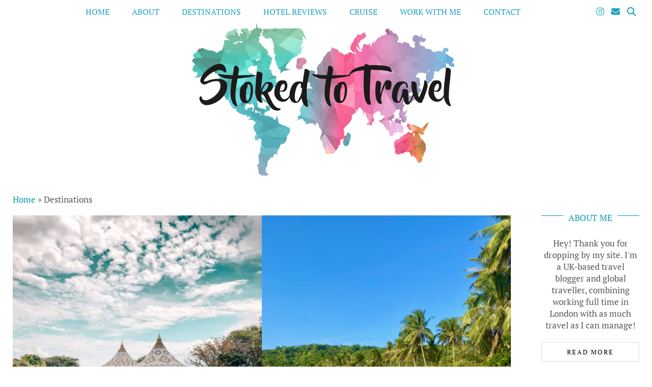

--- FILE ---
content_type: text/html; charset=UTF-8
request_url: https://www.stokedtotravel.com/destinations/
body_size: 17261
content:
<!DOCTYPE html>
<html lang="en-GB">
<head>
	<meta charset="UTF-8">
	<meta name="viewport" content="width=device-width, initial-scale=1, maximum-scale=5">	<meta name='robots' content='index, follow, max-image-preview:large, max-snippet:-1, max-video-preview:-1' />

	<!-- This site is optimized with the Yoast SEO plugin v26.8 - https://yoast.com/product/yoast-seo-wordpress/ -->
	<title>Stoked To Travel - Travel Guides, Inspiration &amp; Adventure</title>
	<meta name="description" content="Stoked to Travel is a top UK travel blog for lovers of adventure, luxury, beautiful hotels, excellent food, and more. Covering destinations across the globe, this is a one-stop guide for travels near and far." />
	<link rel="canonical" href="https://www.stokedtotravel.com/destinations/" />
	<meta property="og:locale" content="en_GB" />
	<meta property="og:type" content="article" />
	<meta property="og:title" content="Stoked To Travel - Travel Guides, Inspiration &amp; Adventure" />
	<meta property="og:description" content="Stoked to Travel is a top UK travel blog for lovers of adventure, luxury, beautiful hotels, excellent food, and more. Covering destinations across the globe, this is a one-stop guide for travels near and far." />
	<meta property="og:url" content="https://www.stokedtotravel.com/destinations/" />
	<meta property="og:site_name" content="Stoked to Travel" />
	<meta property="article:modified_time" content="2025-03-22T10:06:24+00:00" />
	<meta property="og:image" content="https://www.stokedtotravel.com/wp-content/uploads/2020/06/Screen-Shot-2017-09-26-at-20.40.29.png" />
	<meta property="og:image:width" content="1223" />
	<meta property="og:image:height" content="560" />
	<meta property="og:image:type" content="image/png" />
	<meta name="twitter:card" content="summary_large_image" />
	<meta name="twitter:site" content="@stokedtotravel" />
	<script type="application/ld+json" class="yoast-schema-graph">{"@context":"https://schema.org","@graph":[{"@type":"WebPage","@id":"https://www.stokedtotravel.com/destinations/","url":"https://www.stokedtotravel.com/destinations/","name":"Stoked To Travel - Travel Guides, Inspiration & Adventure","isPartOf":{"@id":"https://www.stokedtotravel.com/#website"},"primaryImageOfPage":{"@id":"https://www.stokedtotravel.com/destinations/#primaryimage"},"image":{"@id":"https://www.stokedtotravel.com/destinations/#primaryimage"},"thumbnailUrl":"https://www.stokedtotravel.com/wp-content/uploads/2020/06/Screen-Shot-2017-09-26-at-20.40.29.png","datePublished":"2020-06-05T17:39:49+00:00","dateModified":"2025-03-22T10:06:24+00:00","description":"Stoked to Travel is a top UK travel blog for lovers of adventure, luxury, beautiful hotels, excellent food, and more. Covering destinations across the globe, this is a one-stop guide for travels near and far.","breadcrumb":{"@id":"https://www.stokedtotravel.com/destinations/#breadcrumb"},"inLanguage":"en-GB","potentialAction":[{"@type":"ReadAction","target":["https://www.stokedtotravel.com/destinations/"]}]},{"@type":"ImageObject","inLanguage":"en-GB","@id":"https://www.stokedtotravel.com/destinations/#primaryimage","url":"https://www.stokedtotravel.com/wp-content/uploads/2020/06/Screen-Shot-2017-09-26-at-20.40.29.png","contentUrl":"https://www.stokedtotravel.com/wp-content/uploads/2020/06/Screen-Shot-2017-09-26-at-20.40.29.png","width":1223,"height":560},{"@type":"BreadcrumbList","@id":"https://www.stokedtotravel.com/destinations/#breadcrumb","itemListElement":[{"@type":"ListItem","position":1,"name":"Home","item":"https://www.stokedtotravel.com/"},{"@type":"ListItem","position":2,"name":"Destinations"}]},{"@type":"WebSite","@id":"https://www.stokedtotravel.com/#website","url":"https://www.stokedtotravel.com/","name":"Stoked to Travel","description":"A Lifestyle &amp; Adventure Travel Blog","publisher":{"@id":"https://www.stokedtotravel.com/#/schema/person/fbcdd95ee2a2e6def59704ae4cca43c9"},"potentialAction":[{"@type":"SearchAction","target":{"@type":"EntryPoint","urlTemplate":"https://www.stokedtotravel.com/?s={search_term_string}"},"query-input":{"@type":"PropertyValueSpecification","valueRequired":true,"valueName":"search_term_string"}}],"inLanguage":"en-GB"},{"@type":["Person","Organization"],"@id":"https://www.stokedtotravel.com/#/schema/person/fbcdd95ee2a2e6def59704ae4cca43c9","name":"Claire","image":{"@type":"ImageObject","inLanguage":"en-GB","@id":"https://www.stokedtotravel.com/#/schema/person/image/","url":"https://www.stokedtotravel.com/wp-content/uploads/2019/12/Screen-Shot-2018-04-11-at-20.00.33.png","contentUrl":"https://www.stokedtotravel.com/wp-content/uploads/2019/12/Screen-Shot-2018-04-11-at-20.00.33.png","width":566,"height":316,"caption":"Claire"},"logo":{"@id":"https://www.stokedtotravel.com/#/schema/person/image/"}}]}</script>
	<!-- / Yoast SEO plugin. -->


<link rel='dns-prefetch' href='//cdnjs.cloudflare.com' />
<link rel='dns-prefetch' href='//www.googletagmanager.com' />
<link rel='dns-prefetch' href='//pipdigz.co.uk' />
<link rel='dns-prefetch' href='//fonts.bunny.net' />
<link rel='dns-prefetch' href='//cdn.openshareweb.com' />
<link rel='dns-prefetch' href='//cdn.shareaholic.net' />
<link rel='dns-prefetch' href='//www.shareaholic.net' />
<link rel='dns-prefetch' href='//analytics.shareaholic.com' />
<link rel='dns-prefetch' href='//recs.shareaholic.com' />
<link rel='dns-prefetch' href='//partner.shareaholic.com' />
<link rel="alternate" type="application/rss+xml" title="Stoked to Travel &raquo; Feed" href="https://www.stokedtotravel.com/feed/" />
<link rel="alternate" type="application/rss+xml" title="Stoked to Travel &raquo; Comments Feed" href="https://www.stokedtotravel.com/comments/feed/" />
<link rel="alternate" title="oEmbed (JSON)" type="application/json+oembed" href="https://www.stokedtotravel.com/wp-json/oembed/1.0/embed?url=https%3A%2F%2Fwww.stokedtotravel.com%2Fdestinations%2F" />
<link rel="alternate" title="oEmbed (XML)" type="text/xml+oembed" href="https://www.stokedtotravel.com/wp-json/oembed/1.0/embed?url=https%3A%2F%2Fwww.stokedtotravel.com%2Fdestinations%2F&#038;format=xml" />
<!-- Shareaholic - https://www.shareaholic.com -->
<link rel='preload' href='//cdn.shareaholic.net/assets/pub/shareaholic.js' as='script'/>
<script data-no-minify='1' data-cfasync='false'>
_SHR_SETTINGS = {"endpoints":{"local_recs_url":"https:\/\/www.stokedtotravel.com\/wp-admin\/admin-ajax.php?action=shareaholic_permalink_related","ajax_url":"https:\/\/www.stokedtotravel.com\/wp-admin\/admin-ajax.php"},"site_id":"4eebd195d173fb9fd38613ef552155af","url_components":{"year":"2020","monthnum":"06","day":"05","hour":"17","minute":"39","second":"49","post_id":"5498","postname":"destinations","category":"uncategorized"}};
</script>
<script data-no-minify='1' data-cfasync='false' src='//cdn.shareaholic.net/assets/pub/shareaholic.js' data-shr-siteid='4eebd195d173fb9fd38613ef552155af' async ></script>

<!-- Shareaholic Content Tags -->
<meta name='shareaholic:site_name' content='Stoked to Travel' />
<meta name='shareaholic:language' content='en-GB' />
<meta name='shareaholic:url' content='https://www.stokedtotravel.com/destinations/' />
<meta name='shareaholic:keywords' content='tag:destinations, type:page' />
<meta name='shareaholic:shareable_page' content='true' />
<meta name='shareaholic:article_author_name' content='Claire' />
<meta name='shareaholic:site_id' content='4eebd195d173fb9fd38613ef552155af' />
<meta name='shareaholic:wp_version' content='9.7.13' />
<meta name='shareaholic:image' content='https://www.stokedtotravel.com/wp-content/uploads/2020/06/Screen-Shot-2017-09-26-at-20.40.29-640x293.png' />
<!-- Shareaholic Content Tags End -->

<!-- Shareaholic Open Graph Tags -->
<meta property='og:image' content='https://www.stokedtotravel.com/wp-content/uploads/2020/06/Screen-Shot-2017-09-26-at-20.40.29-1000x458.png' />
<!-- Shareaholic Open Graph Tags End -->
<style id='wp-img-auto-sizes-contain-inline-css' type='text/css'>
img:is([sizes=auto i],[sizes^="auto," i]){contain-intrinsic-size:3000px 1500px}
/*# sourceURL=wp-img-auto-sizes-contain-inline-css */
</style>
<style id='wp-block-library-inline-css' type='text/css'>
:root{--wp-block-synced-color:#7a00df;--wp-block-synced-color--rgb:122,0,223;--wp-bound-block-color:var(--wp-block-synced-color);--wp-editor-canvas-background:#ddd;--wp-admin-theme-color:#007cba;--wp-admin-theme-color--rgb:0,124,186;--wp-admin-theme-color-darker-10:#006ba1;--wp-admin-theme-color-darker-10--rgb:0,107,160.5;--wp-admin-theme-color-darker-20:#005a87;--wp-admin-theme-color-darker-20--rgb:0,90,135;--wp-admin-border-width-focus:2px}@media (min-resolution:192dpi){:root{--wp-admin-border-width-focus:1.5px}}.wp-element-button{cursor:pointer}:root .has-very-light-gray-background-color{background-color:#eee}:root .has-very-dark-gray-background-color{background-color:#313131}:root .has-very-light-gray-color{color:#eee}:root .has-very-dark-gray-color{color:#313131}:root .has-vivid-green-cyan-to-vivid-cyan-blue-gradient-background{background:linear-gradient(135deg,#00d084,#0693e3)}:root .has-purple-crush-gradient-background{background:linear-gradient(135deg,#34e2e4,#4721fb 50%,#ab1dfe)}:root .has-hazy-dawn-gradient-background{background:linear-gradient(135deg,#faaca8,#dad0ec)}:root .has-subdued-olive-gradient-background{background:linear-gradient(135deg,#fafae1,#67a671)}:root .has-atomic-cream-gradient-background{background:linear-gradient(135deg,#fdd79a,#004a59)}:root .has-nightshade-gradient-background{background:linear-gradient(135deg,#330968,#31cdcf)}:root .has-midnight-gradient-background{background:linear-gradient(135deg,#020381,#2874fc)}:root{--wp--preset--font-size--normal:16px;--wp--preset--font-size--huge:42px}.has-regular-font-size{font-size:1em}.has-larger-font-size{font-size:2.625em}.has-normal-font-size{font-size:var(--wp--preset--font-size--normal)}.has-huge-font-size{font-size:var(--wp--preset--font-size--huge)}.has-text-align-center{text-align:center}.has-text-align-left{text-align:left}.has-text-align-right{text-align:right}.has-fit-text{white-space:nowrap!important}#end-resizable-editor-section{display:none}.aligncenter{clear:both}.items-justified-left{justify-content:flex-start}.items-justified-center{justify-content:center}.items-justified-right{justify-content:flex-end}.items-justified-space-between{justify-content:space-between}.screen-reader-text{border:0;clip-path:inset(50%);height:1px;margin:-1px;overflow:hidden;padding:0;position:absolute;width:1px;word-wrap:normal!important}.screen-reader-text:focus{background-color:#ddd;clip-path:none;color:#444;display:block;font-size:1em;height:auto;left:5px;line-height:normal;padding:15px 23px 14px;text-decoration:none;top:5px;width:auto;z-index:100000}html :where(.has-border-color){border-style:solid}html :where([style*=border-top-color]){border-top-style:solid}html :where([style*=border-right-color]){border-right-style:solid}html :where([style*=border-bottom-color]){border-bottom-style:solid}html :where([style*=border-left-color]){border-left-style:solid}html :where([style*=border-width]){border-style:solid}html :where([style*=border-top-width]){border-top-style:solid}html :where([style*=border-right-width]){border-right-style:solid}html :where([style*=border-bottom-width]){border-bottom-style:solid}html :where([style*=border-left-width]){border-left-style:solid}html :where(img[class*=wp-image-]){height:auto;max-width:100%}:where(figure){margin:0 0 1em}html :where(.is-position-sticky){--wp-admin--admin-bar--position-offset:var(--wp-admin--admin-bar--height,0px)}@media screen and (max-width:600px){html :where(.is-position-sticky){--wp-admin--admin-bar--position-offset:0px}}

/*# sourceURL=wp-block-library-inline-css */
</style><style id='wp-block-gallery-inline-css' type='text/css'>
.blocks-gallery-grid:not(.has-nested-images),.wp-block-gallery:not(.has-nested-images){display:flex;flex-wrap:wrap;list-style-type:none;margin:0;padding:0}.blocks-gallery-grid:not(.has-nested-images) .blocks-gallery-image,.blocks-gallery-grid:not(.has-nested-images) .blocks-gallery-item,.wp-block-gallery:not(.has-nested-images) .blocks-gallery-image,.wp-block-gallery:not(.has-nested-images) .blocks-gallery-item{display:flex;flex-direction:column;flex-grow:1;justify-content:center;margin:0 1em 1em 0;position:relative;width:calc(50% - 1em)}.blocks-gallery-grid:not(.has-nested-images) .blocks-gallery-image:nth-of-type(2n),.blocks-gallery-grid:not(.has-nested-images) .blocks-gallery-item:nth-of-type(2n),.wp-block-gallery:not(.has-nested-images) .blocks-gallery-image:nth-of-type(2n),.wp-block-gallery:not(.has-nested-images) .blocks-gallery-item:nth-of-type(2n){margin-right:0}.blocks-gallery-grid:not(.has-nested-images) .blocks-gallery-image figure,.blocks-gallery-grid:not(.has-nested-images) .blocks-gallery-item figure,.wp-block-gallery:not(.has-nested-images) .blocks-gallery-image figure,.wp-block-gallery:not(.has-nested-images) .blocks-gallery-item figure{align-items:flex-end;display:flex;height:100%;justify-content:flex-start;margin:0}.blocks-gallery-grid:not(.has-nested-images) .blocks-gallery-image img,.blocks-gallery-grid:not(.has-nested-images) .blocks-gallery-item img,.wp-block-gallery:not(.has-nested-images) .blocks-gallery-image img,.wp-block-gallery:not(.has-nested-images) .blocks-gallery-item img{display:block;height:auto;max-width:100%;width:auto}.blocks-gallery-grid:not(.has-nested-images) .blocks-gallery-image figcaption,.blocks-gallery-grid:not(.has-nested-images) .blocks-gallery-item figcaption,.wp-block-gallery:not(.has-nested-images) .blocks-gallery-image figcaption,.wp-block-gallery:not(.has-nested-images) .blocks-gallery-item figcaption{background:linear-gradient(0deg,#000000b3,#0000004d 70%,#0000);bottom:0;box-sizing:border-box;color:#fff;font-size:.8em;margin:0;max-height:100%;overflow:auto;padding:3em .77em .7em;position:absolute;text-align:center;width:100%;z-index:2}.blocks-gallery-grid:not(.has-nested-images) .blocks-gallery-image figcaption img,.blocks-gallery-grid:not(.has-nested-images) .blocks-gallery-item figcaption img,.wp-block-gallery:not(.has-nested-images) .blocks-gallery-image figcaption img,.wp-block-gallery:not(.has-nested-images) .blocks-gallery-item figcaption img{display:inline}.blocks-gallery-grid:not(.has-nested-images) figcaption,.wp-block-gallery:not(.has-nested-images) figcaption{flex-grow:1}.blocks-gallery-grid:not(.has-nested-images).is-cropped .blocks-gallery-image a,.blocks-gallery-grid:not(.has-nested-images).is-cropped .blocks-gallery-image img,.blocks-gallery-grid:not(.has-nested-images).is-cropped .blocks-gallery-item a,.blocks-gallery-grid:not(.has-nested-images).is-cropped .blocks-gallery-item img,.wp-block-gallery:not(.has-nested-images).is-cropped .blocks-gallery-image a,.wp-block-gallery:not(.has-nested-images).is-cropped .blocks-gallery-image img,.wp-block-gallery:not(.has-nested-images).is-cropped .blocks-gallery-item a,.wp-block-gallery:not(.has-nested-images).is-cropped .blocks-gallery-item img{flex:1;height:100%;object-fit:cover;width:100%}.blocks-gallery-grid:not(.has-nested-images).columns-1 .blocks-gallery-image,.blocks-gallery-grid:not(.has-nested-images).columns-1 .blocks-gallery-item,.wp-block-gallery:not(.has-nested-images).columns-1 .blocks-gallery-image,.wp-block-gallery:not(.has-nested-images).columns-1 .blocks-gallery-item{margin-right:0;width:100%}@media (min-width:600px){.blocks-gallery-grid:not(.has-nested-images).columns-3 .blocks-gallery-image,.blocks-gallery-grid:not(.has-nested-images).columns-3 .blocks-gallery-item,.wp-block-gallery:not(.has-nested-images).columns-3 .blocks-gallery-image,.wp-block-gallery:not(.has-nested-images).columns-3 .blocks-gallery-item{margin-right:1em;width:calc(33.33333% - .66667em)}.blocks-gallery-grid:not(.has-nested-images).columns-4 .blocks-gallery-image,.blocks-gallery-grid:not(.has-nested-images).columns-4 .blocks-gallery-item,.wp-block-gallery:not(.has-nested-images).columns-4 .blocks-gallery-image,.wp-block-gallery:not(.has-nested-images).columns-4 .blocks-gallery-item{margin-right:1em;width:calc(25% - .75em)}.blocks-gallery-grid:not(.has-nested-images).columns-5 .blocks-gallery-image,.blocks-gallery-grid:not(.has-nested-images).columns-5 .blocks-gallery-item,.wp-block-gallery:not(.has-nested-images).columns-5 .blocks-gallery-image,.wp-block-gallery:not(.has-nested-images).columns-5 .blocks-gallery-item{margin-right:1em;width:calc(20% - .8em)}.blocks-gallery-grid:not(.has-nested-images).columns-6 .blocks-gallery-image,.blocks-gallery-grid:not(.has-nested-images).columns-6 .blocks-gallery-item,.wp-block-gallery:not(.has-nested-images).columns-6 .blocks-gallery-image,.wp-block-gallery:not(.has-nested-images).columns-6 .blocks-gallery-item{margin-right:1em;width:calc(16.66667% - .83333em)}.blocks-gallery-grid:not(.has-nested-images).columns-7 .blocks-gallery-image,.blocks-gallery-grid:not(.has-nested-images).columns-7 .blocks-gallery-item,.wp-block-gallery:not(.has-nested-images).columns-7 .blocks-gallery-image,.wp-block-gallery:not(.has-nested-images).columns-7 .blocks-gallery-item{margin-right:1em;width:calc(14.28571% - .85714em)}.blocks-gallery-grid:not(.has-nested-images).columns-8 .blocks-gallery-image,.blocks-gallery-grid:not(.has-nested-images).columns-8 .blocks-gallery-item,.wp-block-gallery:not(.has-nested-images).columns-8 .blocks-gallery-image,.wp-block-gallery:not(.has-nested-images).columns-8 .blocks-gallery-item{margin-right:1em;width:calc(12.5% - .875em)}.blocks-gallery-grid:not(.has-nested-images).columns-1 .blocks-gallery-image:nth-of-type(1n),.blocks-gallery-grid:not(.has-nested-images).columns-1 .blocks-gallery-item:nth-of-type(1n),.blocks-gallery-grid:not(.has-nested-images).columns-2 .blocks-gallery-image:nth-of-type(2n),.blocks-gallery-grid:not(.has-nested-images).columns-2 .blocks-gallery-item:nth-of-type(2n),.blocks-gallery-grid:not(.has-nested-images).columns-3 .blocks-gallery-image:nth-of-type(3n),.blocks-gallery-grid:not(.has-nested-images).columns-3 .blocks-gallery-item:nth-of-type(3n),.blocks-gallery-grid:not(.has-nested-images).columns-4 .blocks-gallery-image:nth-of-type(4n),.blocks-gallery-grid:not(.has-nested-images).columns-4 .blocks-gallery-item:nth-of-type(4n),.blocks-gallery-grid:not(.has-nested-images).columns-5 .blocks-gallery-image:nth-of-type(5n),.blocks-gallery-grid:not(.has-nested-images).columns-5 .blocks-gallery-item:nth-of-type(5n),.blocks-gallery-grid:not(.has-nested-images).columns-6 .blocks-gallery-image:nth-of-type(6n),.blocks-gallery-grid:not(.has-nested-images).columns-6 .blocks-gallery-item:nth-of-type(6n),.blocks-gallery-grid:not(.has-nested-images).columns-7 .blocks-gallery-image:nth-of-type(7n),.blocks-gallery-grid:not(.has-nested-images).columns-7 .blocks-gallery-item:nth-of-type(7n),.blocks-gallery-grid:not(.has-nested-images).columns-8 .blocks-gallery-image:nth-of-type(8n),.blocks-gallery-grid:not(.has-nested-images).columns-8 .blocks-gallery-item:nth-of-type(8n),.wp-block-gallery:not(.has-nested-images).columns-1 .blocks-gallery-image:nth-of-type(1n),.wp-block-gallery:not(.has-nested-images).columns-1 .blocks-gallery-item:nth-of-type(1n),.wp-block-gallery:not(.has-nested-images).columns-2 .blocks-gallery-image:nth-of-type(2n),.wp-block-gallery:not(.has-nested-images).columns-2 .blocks-gallery-item:nth-of-type(2n),.wp-block-gallery:not(.has-nested-images).columns-3 .blocks-gallery-image:nth-of-type(3n),.wp-block-gallery:not(.has-nested-images).columns-3 .blocks-gallery-item:nth-of-type(3n),.wp-block-gallery:not(.has-nested-images).columns-4 .blocks-gallery-image:nth-of-type(4n),.wp-block-gallery:not(.has-nested-images).columns-4 .blocks-gallery-item:nth-of-type(4n),.wp-block-gallery:not(.has-nested-images).columns-5 .blocks-gallery-image:nth-of-type(5n),.wp-block-gallery:not(.has-nested-images).columns-5 .blocks-gallery-item:nth-of-type(5n),.wp-block-gallery:not(.has-nested-images).columns-6 .blocks-gallery-image:nth-of-type(6n),.wp-block-gallery:not(.has-nested-images).columns-6 .blocks-gallery-item:nth-of-type(6n),.wp-block-gallery:not(.has-nested-images).columns-7 .blocks-gallery-image:nth-of-type(7n),.wp-block-gallery:not(.has-nested-images).columns-7 .blocks-gallery-item:nth-of-type(7n),.wp-block-gallery:not(.has-nested-images).columns-8 .blocks-gallery-image:nth-of-type(8n),.wp-block-gallery:not(.has-nested-images).columns-8 .blocks-gallery-item:nth-of-type(8n){margin-right:0}}.blocks-gallery-grid:not(.has-nested-images) .blocks-gallery-image:last-child,.blocks-gallery-grid:not(.has-nested-images) .blocks-gallery-item:last-child,.wp-block-gallery:not(.has-nested-images) .blocks-gallery-image:last-child,.wp-block-gallery:not(.has-nested-images) .blocks-gallery-item:last-child{margin-right:0}.blocks-gallery-grid:not(.has-nested-images).alignleft,.blocks-gallery-grid:not(.has-nested-images).alignright,.wp-block-gallery:not(.has-nested-images).alignleft,.wp-block-gallery:not(.has-nested-images).alignright{max-width:420px;width:100%}.blocks-gallery-grid:not(.has-nested-images).aligncenter .blocks-gallery-item figure,.wp-block-gallery:not(.has-nested-images).aligncenter .blocks-gallery-item figure{justify-content:center}.wp-block-gallery:not(.is-cropped) .blocks-gallery-item{align-self:flex-start}figure.wp-block-gallery.has-nested-images{align-items:normal}.wp-block-gallery.has-nested-images figure.wp-block-image:not(#individual-image){margin:0;width:calc(50% - var(--wp--style--unstable-gallery-gap, 16px)/2)}.wp-block-gallery.has-nested-images figure.wp-block-image{box-sizing:border-box;display:flex;flex-direction:column;flex-grow:1;justify-content:center;max-width:100%;position:relative}.wp-block-gallery.has-nested-images figure.wp-block-image>a,.wp-block-gallery.has-nested-images figure.wp-block-image>div{flex-direction:column;flex-grow:1;margin:0}.wp-block-gallery.has-nested-images figure.wp-block-image img{display:block;height:auto;max-width:100%!important;width:auto}.wp-block-gallery.has-nested-images figure.wp-block-image figcaption,.wp-block-gallery.has-nested-images figure.wp-block-image:has(figcaption):before{bottom:0;left:0;max-height:100%;position:absolute;right:0}.wp-block-gallery.has-nested-images figure.wp-block-image:has(figcaption):before{backdrop-filter:blur(3px);content:"";height:100%;-webkit-mask-image:linear-gradient(0deg,#000 20%,#0000);mask-image:linear-gradient(0deg,#000 20%,#0000);max-height:40%;pointer-events:none}.wp-block-gallery.has-nested-images figure.wp-block-image figcaption{box-sizing:border-box;color:#fff;font-size:13px;margin:0;overflow:auto;padding:1em;text-align:center;text-shadow:0 0 1.5px #000}.wp-block-gallery.has-nested-images figure.wp-block-image figcaption::-webkit-scrollbar{height:12px;width:12px}.wp-block-gallery.has-nested-images figure.wp-block-image figcaption::-webkit-scrollbar-track{background-color:initial}.wp-block-gallery.has-nested-images figure.wp-block-image figcaption::-webkit-scrollbar-thumb{background-clip:padding-box;background-color:initial;border:3px solid #0000;border-radius:8px}.wp-block-gallery.has-nested-images figure.wp-block-image figcaption:focus-within::-webkit-scrollbar-thumb,.wp-block-gallery.has-nested-images figure.wp-block-image figcaption:focus::-webkit-scrollbar-thumb,.wp-block-gallery.has-nested-images figure.wp-block-image figcaption:hover::-webkit-scrollbar-thumb{background-color:#fffc}.wp-block-gallery.has-nested-images figure.wp-block-image figcaption{scrollbar-color:#0000 #0000;scrollbar-gutter:stable both-edges;scrollbar-width:thin}.wp-block-gallery.has-nested-images figure.wp-block-image figcaption:focus,.wp-block-gallery.has-nested-images figure.wp-block-image figcaption:focus-within,.wp-block-gallery.has-nested-images figure.wp-block-image figcaption:hover{scrollbar-color:#fffc #0000}.wp-block-gallery.has-nested-images figure.wp-block-image figcaption{will-change:transform}@media (hover:none){.wp-block-gallery.has-nested-images figure.wp-block-image figcaption{scrollbar-color:#fffc #0000}}.wp-block-gallery.has-nested-images figure.wp-block-image figcaption{background:linear-gradient(0deg,#0006,#0000)}.wp-block-gallery.has-nested-images figure.wp-block-image figcaption img{display:inline}.wp-block-gallery.has-nested-images figure.wp-block-image figcaption a{color:inherit}.wp-block-gallery.has-nested-images figure.wp-block-image.has-custom-border img{box-sizing:border-box}.wp-block-gallery.has-nested-images figure.wp-block-image.has-custom-border>a,.wp-block-gallery.has-nested-images figure.wp-block-image.has-custom-border>div,.wp-block-gallery.has-nested-images figure.wp-block-image.is-style-rounded>a,.wp-block-gallery.has-nested-images figure.wp-block-image.is-style-rounded>div{flex:1 1 auto}.wp-block-gallery.has-nested-images figure.wp-block-image.has-custom-border figcaption,.wp-block-gallery.has-nested-images figure.wp-block-image.is-style-rounded figcaption{background:none;color:inherit;flex:initial;margin:0;padding:10px 10px 9px;position:relative;text-shadow:none}.wp-block-gallery.has-nested-images figure.wp-block-image.has-custom-border:before,.wp-block-gallery.has-nested-images figure.wp-block-image.is-style-rounded:before{content:none}.wp-block-gallery.has-nested-images figcaption{flex-basis:100%;flex-grow:1;text-align:center}.wp-block-gallery.has-nested-images:not(.is-cropped) figure.wp-block-image:not(#individual-image){margin-bottom:auto;margin-top:0}.wp-block-gallery.has-nested-images.is-cropped figure.wp-block-image:not(#individual-image){align-self:inherit}.wp-block-gallery.has-nested-images.is-cropped figure.wp-block-image:not(#individual-image)>a,.wp-block-gallery.has-nested-images.is-cropped figure.wp-block-image:not(#individual-image)>div:not(.components-drop-zone){display:flex}.wp-block-gallery.has-nested-images.is-cropped figure.wp-block-image:not(#individual-image) a,.wp-block-gallery.has-nested-images.is-cropped figure.wp-block-image:not(#individual-image) img{flex:1 0 0%;height:100%;object-fit:cover;width:100%}.wp-block-gallery.has-nested-images.columns-1 figure.wp-block-image:not(#individual-image){width:100%}@media (min-width:600px){.wp-block-gallery.has-nested-images.columns-3 figure.wp-block-image:not(#individual-image){width:calc(33.33333% - var(--wp--style--unstable-gallery-gap, 16px)*.66667)}.wp-block-gallery.has-nested-images.columns-4 figure.wp-block-image:not(#individual-image){width:calc(25% - var(--wp--style--unstable-gallery-gap, 16px)*.75)}.wp-block-gallery.has-nested-images.columns-5 figure.wp-block-image:not(#individual-image){width:calc(20% - var(--wp--style--unstable-gallery-gap, 16px)*.8)}.wp-block-gallery.has-nested-images.columns-6 figure.wp-block-image:not(#individual-image){width:calc(16.66667% - var(--wp--style--unstable-gallery-gap, 16px)*.83333)}.wp-block-gallery.has-nested-images.columns-7 figure.wp-block-image:not(#individual-image){width:calc(14.28571% - var(--wp--style--unstable-gallery-gap, 16px)*.85714)}.wp-block-gallery.has-nested-images.columns-8 figure.wp-block-image:not(#individual-image){width:calc(12.5% - var(--wp--style--unstable-gallery-gap, 16px)*.875)}.wp-block-gallery.has-nested-images.columns-default figure.wp-block-image:not(#individual-image){width:calc(33.33% - var(--wp--style--unstable-gallery-gap, 16px)*.66667)}.wp-block-gallery.has-nested-images.columns-default figure.wp-block-image:not(#individual-image):first-child:nth-last-child(2),.wp-block-gallery.has-nested-images.columns-default figure.wp-block-image:not(#individual-image):first-child:nth-last-child(2)~figure.wp-block-image:not(#individual-image){width:calc(50% - var(--wp--style--unstable-gallery-gap, 16px)*.5)}.wp-block-gallery.has-nested-images.columns-default figure.wp-block-image:not(#individual-image):first-child:last-child{width:100%}}.wp-block-gallery.has-nested-images.alignleft,.wp-block-gallery.has-nested-images.alignright{max-width:420px;width:100%}.wp-block-gallery.has-nested-images.aligncenter{justify-content:center}
/*# sourceURL=https://www.stokedtotravel.com/wp-includes/blocks/gallery/style.min.css */
</style>
<style id='wp-block-image-inline-css' type='text/css'>
.wp-block-image>a,.wp-block-image>figure>a{display:inline-block}.wp-block-image img{box-sizing:border-box;height:auto;max-width:100%;vertical-align:bottom}@media not (prefers-reduced-motion){.wp-block-image img.hide{visibility:hidden}.wp-block-image img.show{animation:show-content-image .4s}}.wp-block-image[style*=border-radius] img,.wp-block-image[style*=border-radius]>a{border-radius:inherit}.wp-block-image.has-custom-border img{box-sizing:border-box}.wp-block-image.aligncenter{text-align:center}.wp-block-image.alignfull>a,.wp-block-image.alignwide>a{width:100%}.wp-block-image.alignfull img,.wp-block-image.alignwide img{height:auto;width:100%}.wp-block-image .aligncenter,.wp-block-image .alignleft,.wp-block-image .alignright,.wp-block-image.aligncenter,.wp-block-image.alignleft,.wp-block-image.alignright{display:table}.wp-block-image .aligncenter>figcaption,.wp-block-image .alignleft>figcaption,.wp-block-image .alignright>figcaption,.wp-block-image.aligncenter>figcaption,.wp-block-image.alignleft>figcaption,.wp-block-image.alignright>figcaption{caption-side:bottom;display:table-caption}.wp-block-image .alignleft{float:left;margin:.5em 1em .5em 0}.wp-block-image .alignright{float:right;margin:.5em 0 .5em 1em}.wp-block-image .aligncenter{margin-left:auto;margin-right:auto}.wp-block-image :where(figcaption){margin-bottom:1em;margin-top:.5em}.wp-block-image.is-style-circle-mask img{border-radius:9999px}@supports ((-webkit-mask-image:none) or (mask-image:none)) or (-webkit-mask-image:none){.wp-block-image.is-style-circle-mask img{border-radius:0;-webkit-mask-image:url('data:image/svg+xml;utf8,<svg viewBox="0 0 100 100" xmlns="http://www.w3.org/2000/svg"><circle cx="50" cy="50" r="50"/></svg>');mask-image:url('data:image/svg+xml;utf8,<svg viewBox="0 0 100 100" xmlns="http://www.w3.org/2000/svg"><circle cx="50" cy="50" r="50"/></svg>');mask-mode:alpha;-webkit-mask-position:center;mask-position:center;-webkit-mask-repeat:no-repeat;mask-repeat:no-repeat;-webkit-mask-size:contain;mask-size:contain}}:root :where(.wp-block-image.is-style-rounded img,.wp-block-image .is-style-rounded img){border-radius:9999px}.wp-block-image figure{margin:0}.wp-lightbox-container{display:flex;flex-direction:column;position:relative}.wp-lightbox-container img{cursor:zoom-in}.wp-lightbox-container img:hover+button{opacity:1}.wp-lightbox-container button{align-items:center;backdrop-filter:blur(16px) saturate(180%);background-color:#5a5a5a40;border:none;border-radius:4px;cursor:zoom-in;display:flex;height:20px;justify-content:center;opacity:0;padding:0;position:absolute;right:16px;text-align:center;top:16px;width:20px;z-index:100}@media not (prefers-reduced-motion){.wp-lightbox-container button{transition:opacity .2s ease}}.wp-lightbox-container button:focus-visible{outline:3px auto #5a5a5a40;outline:3px auto -webkit-focus-ring-color;outline-offset:3px}.wp-lightbox-container button:hover{cursor:pointer;opacity:1}.wp-lightbox-container button:focus{opacity:1}.wp-lightbox-container button:focus,.wp-lightbox-container button:hover,.wp-lightbox-container button:not(:hover):not(:active):not(.has-background){background-color:#5a5a5a40;border:none}.wp-lightbox-overlay{box-sizing:border-box;cursor:zoom-out;height:100vh;left:0;overflow:hidden;position:fixed;top:0;visibility:hidden;width:100%;z-index:100000}.wp-lightbox-overlay .close-button{align-items:center;cursor:pointer;display:flex;justify-content:center;min-height:40px;min-width:40px;padding:0;position:absolute;right:calc(env(safe-area-inset-right) + 16px);top:calc(env(safe-area-inset-top) + 16px);z-index:5000000}.wp-lightbox-overlay .close-button:focus,.wp-lightbox-overlay .close-button:hover,.wp-lightbox-overlay .close-button:not(:hover):not(:active):not(.has-background){background:none;border:none}.wp-lightbox-overlay .lightbox-image-container{height:var(--wp--lightbox-container-height);left:50%;overflow:hidden;position:absolute;top:50%;transform:translate(-50%,-50%);transform-origin:top left;width:var(--wp--lightbox-container-width);z-index:9999999999}.wp-lightbox-overlay .wp-block-image{align-items:center;box-sizing:border-box;display:flex;height:100%;justify-content:center;margin:0;position:relative;transform-origin:0 0;width:100%;z-index:3000000}.wp-lightbox-overlay .wp-block-image img{height:var(--wp--lightbox-image-height);min-height:var(--wp--lightbox-image-height);min-width:var(--wp--lightbox-image-width);width:var(--wp--lightbox-image-width)}.wp-lightbox-overlay .wp-block-image figcaption{display:none}.wp-lightbox-overlay button{background:none;border:none}.wp-lightbox-overlay .scrim{background-color:#fff;height:100%;opacity:.9;position:absolute;width:100%;z-index:2000000}.wp-lightbox-overlay.active{visibility:visible}@media not (prefers-reduced-motion){.wp-lightbox-overlay.active{animation:turn-on-visibility .25s both}.wp-lightbox-overlay.active img{animation:turn-on-visibility .35s both}.wp-lightbox-overlay.show-closing-animation:not(.active){animation:turn-off-visibility .35s both}.wp-lightbox-overlay.show-closing-animation:not(.active) img{animation:turn-off-visibility .25s both}.wp-lightbox-overlay.zoom.active{animation:none;opacity:1;visibility:visible}.wp-lightbox-overlay.zoom.active .lightbox-image-container{animation:lightbox-zoom-in .4s}.wp-lightbox-overlay.zoom.active .lightbox-image-container img{animation:none}.wp-lightbox-overlay.zoom.active .scrim{animation:turn-on-visibility .4s forwards}.wp-lightbox-overlay.zoom.show-closing-animation:not(.active){animation:none}.wp-lightbox-overlay.zoom.show-closing-animation:not(.active) .lightbox-image-container{animation:lightbox-zoom-out .4s}.wp-lightbox-overlay.zoom.show-closing-animation:not(.active) .lightbox-image-container img{animation:none}.wp-lightbox-overlay.zoom.show-closing-animation:not(.active) .scrim{animation:turn-off-visibility .4s forwards}}@keyframes show-content-image{0%{visibility:hidden}99%{visibility:hidden}to{visibility:visible}}@keyframes turn-on-visibility{0%{opacity:0}to{opacity:1}}@keyframes turn-off-visibility{0%{opacity:1;visibility:visible}99%{opacity:0;visibility:visible}to{opacity:0;visibility:hidden}}@keyframes lightbox-zoom-in{0%{transform:translate(calc((-100vw + var(--wp--lightbox-scrollbar-width))/2 + var(--wp--lightbox-initial-left-position)),calc(-50vh + var(--wp--lightbox-initial-top-position))) scale(var(--wp--lightbox-scale))}to{transform:translate(-50%,-50%) scale(1)}}@keyframes lightbox-zoom-out{0%{transform:translate(-50%,-50%) scale(1);visibility:visible}99%{visibility:visible}to{transform:translate(calc((-100vw + var(--wp--lightbox-scrollbar-width))/2 + var(--wp--lightbox-initial-left-position)),calc(-50vh + var(--wp--lightbox-initial-top-position))) scale(var(--wp--lightbox-scale));visibility:hidden}}
/*# sourceURL=https://www.stokedtotravel.com/wp-includes/blocks/image/style.min.css */
</style>
<style id='global-styles-inline-css' type='text/css'>
:root{--wp--preset--aspect-ratio--square: 1;--wp--preset--aspect-ratio--4-3: 4/3;--wp--preset--aspect-ratio--3-4: 3/4;--wp--preset--aspect-ratio--3-2: 3/2;--wp--preset--aspect-ratio--2-3: 2/3;--wp--preset--aspect-ratio--16-9: 16/9;--wp--preset--aspect-ratio--9-16: 9/16;--wp--preset--color--black: #000000;--wp--preset--color--cyan-bluish-gray: #abb8c3;--wp--preset--color--white: #ffffff;--wp--preset--color--pale-pink: #f78da7;--wp--preset--color--vivid-red: #cf2e2e;--wp--preset--color--luminous-vivid-orange: #ff6900;--wp--preset--color--luminous-vivid-amber: #fcb900;--wp--preset--color--light-green-cyan: #7bdcb5;--wp--preset--color--vivid-green-cyan: #00d084;--wp--preset--color--pale-cyan-blue: #8ed1fc;--wp--preset--color--vivid-cyan-blue: #0693e3;--wp--preset--color--vivid-purple: #9b51e0;--wp--preset--gradient--vivid-cyan-blue-to-vivid-purple: linear-gradient(135deg,rgb(6,147,227) 0%,rgb(155,81,224) 100%);--wp--preset--gradient--light-green-cyan-to-vivid-green-cyan: linear-gradient(135deg,rgb(122,220,180) 0%,rgb(0,208,130) 100%);--wp--preset--gradient--luminous-vivid-amber-to-luminous-vivid-orange: linear-gradient(135deg,rgb(252,185,0) 0%,rgb(255,105,0) 100%);--wp--preset--gradient--luminous-vivid-orange-to-vivid-red: linear-gradient(135deg,rgb(255,105,0) 0%,rgb(207,46,46) 100%);--wp--preset--gradient--very-light-gray-to-cyan-bluish-gray: linear-gradient(135deg,rgb(238,238,238) 0%,rgb(169,184,195) 100%);--wp--preset--gradient--cool-to-warm-spectrum: linear-gradient(135deg,rgb(74,234,220) 0%,rgb(151,120,209) 20%,rgb(207,42,186) 40%,rgb(238,44,130) 60%,rgb(251,105,98) 80%,rgb(254,248,76) 100%);--wp--preset--gradient--blush-light-purple: linear-gradient(135deg,rgb(255,206,236) 0%,rgb(152,150,240) 100%);--wp--preset--gradient--blush-bordeaux: linear-gradient(135deg,rgb(254,205,165) 0%,rgb(254,45,45) 50%,rgb(107,0,62) 100%);--wp--preset--gradient--luminous-dusk: linear-gradient(135deg,rgb(255,203,112) 0%,rgb(199,81,192) 50%,rgb(65,88,208) 100%);--wp--preset--gradient--pale-ocean: linear-gradient(135deg,rgb(255,245,203) 0%,rgb(182,227,212) 50%,rgb(51,167,181) 100%);--wp--preset--gradient--electric-grass: linear-gradient(135deg,rgb(202,248,128) 0%,rgb(113,206,126) 100%);--wp--preset--gradient--midnight: linear-gradient(135deg,rgb(2,3,129) 0%,rgb(40,116,252) 100%);--wp--preset--font-size--small: 13px;--wp--preset--font-size--medium: 20px;--wp--preset--font-size--large: 36px;--wp--preset--font-size--x-large: 42px;--wp--preset--spacing--20: 0.44rem;--wp--preset--spacing--30: 0.67rem;--wp--preset--spacing--40: 1rem;--wp--preset--spacing--50: 1.5rem;--wp--preset--spacing--60: 2.25rem;--wp--preset--spacing--70: 3.38rem;--wp--preset--spacing--80: 5.06rem;--wp--preset--shadow--natural: 6px 6px 9px rgba(0, 0, 0, 0.2);--wp--preset--shadow--deep: 12px 12px 50px rgba(0, 0, 0, 0.4);--wp--preset--shadow--sharp: 6px 6px 0px rgba(0, 0, 0, 0.2);--wp--preset--shadow--outlined: 6px 6px 0px -3px rgb(255, 255, 255), 6px 6px rgb(0, 0, 0);--wp--preset--shadow--crisp: 6px 6px 0px rgb(0, 0, 0);}:where(.is-layout-flex){gap: 0.5em;}:where(.is-layout-grid){gap: 0.5em;}body .is-layout-flex{display: flex;}.is-layout-flex{flex-wrap: wrap;align-items: center;}.is-layout-flex > :is(*, div){margin: 0;}body .is-layout-grid{display: grid;}.is-layout-grid > :is(*, div){margin: 0;}:where(.wp-block-columns.is-layout-flex){gap: 2em;}:where(.wp-block-columns.is-layout-grid){gap: 2em;}:where(.wp-block-post-template.is-layout-flex){gap: 1.25em;}:where(.wp-block-post-template.is-layout-grid){gap: 1.25em;}.has-black-color{color: var(--wp--preset--color--black) !important;}.has-cyan-bluish-gray-color{color: var(--wp--preset--color--cyan-bluish-gray) !important;}.has-white-color{color: var(--wp--preset--color--white) !important;}.has-pale-pink-color{color: var(--wp--preset--color--pale-pink) !important;}.has-vivid-red-color{color: var(--wp--preset--color--vivid-red) !important;}.has-luminous-vivid-orange-color{color: var(--wp--preset--color--luminous-vivid-orange) !important;}.has-luminous-vivid-amber-color{color: var(--wp--preset--color--luminous-vivid-amber) !important;}.has-light-green-cyan-color{color: var(--wp--preset--color--light-green-cyan) !important;}.has-vivid-green-cyan-color{color: var(--wp--preset--color--vivid-green-cyan) !important;}.has-pale-cyan-blue-color{color: var(--wp--preset--color--pale-cyan-blue) !important;}.has-vivid-cyan-blue-color{color: var(--wp--preset--color--vivid-cyan-blue) !important;}.has-vivid-purple-color{color: var(--wp--preset--color--vivid-purple) !important;}.has-black-background-color{background-color: var(--wp--preset--color--black) !important;}.has-cyan-bluish-gray-background-color{background-color: var(--wp--preset--color--cyan-bluish-gray) !important;}.has-white-background-color{background-color: var(--wp--preset--color--white) !important;}.has-pale-pink-background-color{background-color: var(--wp--preset--color--pale-pink) !important;}.has-vivid-red-background-color{background-color: var(--wp--preset--color--vivid-red) !important;}.has-luminous-vivid-orange-background-color{background-color: var(--wp--preset--color--luminous-vivid-orange) !important;}.has-luminous-vivid-amber-background-color{background-color: var(--wp--preset--color--luminous-vivid-amber) !important;}.has-light-green-cyan-background-color{background-color: var(--wp--preset--color--light-green-cyan) !important;}.has-vivid-green-cyan-background-color{background-color: var(--wp--preset--color--vivid-green-cyan) !important;}.has-pale-cyan-blue-background-color{background-color: var(--wp--preset--color--pale-cyan-blue) !important;}.has-vivid-cyan-blue-background-color{background-color: var(--wp--preset--color--vivid-cyan-blue) !important;}.has-vivid-purple-background-color{background-color: var(--wp--preset--color--vivid-purple) !important;}.has-black-border-color{border-color: var(--wp--preset--color--black) !important;}.has-cyan-bluish-gray-border-color{border-color: var(--wp--preset--color--cyan-bluish-gray) !important;}.has-white-border-color{border-color: var(--wp--preset--color--white) !important;}.has-pale-pink-border-color{border-color: var(--wp--preset--color--pale-pink) !important;}.has-vivid-red-border-color{border-color: var(--wp--preset--color--vivid-red) !important;}.has-luminous-vivid-orange-border-color{border-color: var(--wp--preset--color--luminous-vivid-orange) !important;}.has-luminous-vivid-amber-border-color{border-color: var(--wp--preset--color--luminous-vivid-amber) !important;}.has-light-green-cyan-border-color{border-color: var(--wp--preset--color--light-green-cyan) !important;}.has-vivid-green-cyan-border-color{border-color: var(--wp--preset--color--vivid-green-cyan) !important;}.has-pale-cyan-blue-border-color{border-color: var(--wp--preset--color--pale-cyan-blue) !important;}.has-vivid-cyan-blue-border-color{border-color: var(--wp--preset--color--vivid-cyan-blue) !important;}.has-vivid-purple-border-color{border-color: var(--wp--preset--color--vivid-purple) !important;}.has-vivid-cyan-blue-to-vivid-purple-gradient-background{background: var(--wp--preset--gradient--vivid-cyan-blue-to-vivid-purple) !important;}.has-light-green-cyan-to-vivid-green-cyan-gradient-background{background: var(--wp--preset--gradient--light-green-cyan-to-vivid-green-cyan) !important;}.has-luminous-vivid-amber-to-luminous-vivid-orange-gradient-background{background: var(--wp--preset--gradient--luminous-vivid-amber-to-luminous-vivid-orange) !important;}.has-luminous-vivid-orange-to-vivid-red-gradient-background{background: var(--wp--preset--gradient--luminous-vivid-orange-to-vivid-red) !important;}.has-very-light-gray-to-cyan-bluish-gray-gradient-background{background: var(--wp--preset--gradient--very-light-gray-to-cyan-bluish-gray) !important;}.has-cool-to-warm-spectrum-gradient-background{background: var(--wp--preset--gradient--cool-to-warm-spectrum) !important;}.has-blush-light-purple-gradient-background{background: var(--wp--preset--gradient--blush-light-purple) !important;}.has-blush-bordeaux-gradient-background{background: var(--wp--preset--gradient--blush-bordeaux) !important;}.has-luminous-dusk-gradient-background{background: var(--wp--preset--gradient--luminous-dusk) !important;}.has-pale-ocean-gradient-background{background: var(--wp--preset--gradient--pale-ocean) !important;}.has-electric-grass-gradient-background{background: var(--wp--preset--gradient--electric-grass) !important;}.has-midnight-gradient-background{background: var(--wp--preset--gradient--midnight) !important;}.has-small-font-size{font-size: var(--wp--preset--font-size--small) !important;}.has-medium-font-size{font-size: var(--wp--preset--font-size--medium) !important;}.has-large-font-size{font-size: var(--wp--preset--font-size--large) !important;}.has-x-large-font-size{font-size: var(--wp--preset--font-size--x-large) !important;}
/*# sourceURL=global-styles-inline-css */
</style>
<style id='core-block-supports-inline-css' type='text/css'>
.wp-block-gallery.wp-block-gallery-1{--wp--style--unstable-gallery-gap:var( --wp--style--gallery-gap-default, var( --gallery-block--gutter-size, var( --wp--style--block-gap, 0.5em ) ) );gap:var( --wp--style--gallery-gap-default, var( --gallery-block--gutter-size, var( --wp--style--block-gap, 0.5em ) ) );}
/*# sourceURL=core-block-supports-inline-css */
</style>

<style id='classic-theme-styles-inline-css' type='text/css'>
/*! This file is auto-generated */
.wp-block-button__link{color:#fff;background-color:#32373c;border-radius:9999px;box-shadow:none;text-decoration:none;padding:calc(.667em + 2px) calc(1.333em + 2px);font-size:1.125em}.wp-block-file__button{background:#32373c;color:#fff;text-decoration:none}
/*# sourceURL=/wp-includes/css/classic-themes.min.css */
</style>
<link rel='stylesheet' id='p3-core-responsive-css' href='https://pipdigz.co.uk/p3/css/core_resp.css' type='text/css' media='all' />
<link rel='stylesheet' id='pipdig-fonts-css' href='https://fonts.bunny.net/css?family=PT+Serif:400,400i,700,700i' type='text/css' media='all' />
<link rel='stylesheet' id='pipdig-style-css' href='https://www.stokedtotravel.com/wp-content/themes/pipdig-styleandlight/style.css?ver=1737551662' type='text/css' media='all' />
<link rel='stylesheet' id='pipdig-responsive-css' href='https://www.stokedtotravel.com/wp-content/themes/pipdig-styleandlight/css/responsive.css?ver=1737551662' type='text/css' media='all' />
<script type="22f6bb8cc39124b57f63944e-text/javascript" src="https://www.stokedtotravel.com/wp-includes/js/jquery/jquery.min.js?ver=3.7.1" id="jquery-core-js"></script>
<script type="22f6bb8cc39124b57f63944e-text/javascript" src="https://www.stokedtotravel.com/wp-includes/js/jquery/jquery-migrate.min.js?ver=3.4.1" id="jquery-migrate-js"></script>

<!-- Google tag (gtag.js) snippet added by Site Kit -->
<!-- Google Analytics snippet added by Site Kit -->
<script type="22f6bb8cc39124b57f63944e-text/javascript" src="https://www.googletagmanager.com/gtag/js?id=GT-TWMWNT8" id="google_gtagjs-js" async></script>
<script type="22f6bb8cc39124b57f63944e-text/javascript" id="google_gtagjs-js-after">
/* <![CDATA[ */
window.dataLayer = window.dataLayer || [];function gtag(){dataLayer.push(arguments);}
gtag("set","linker",{"domains":["www.stokedtotravel.com"]});
gtag("js", new Date());
gtag("set", "developer_id.dZTNiMT", true);
gtag("config", "GT-TWMWNT8", {"googlesitekit_post_type":"page"});
//# sourceURL=google_gtagjs-js-after
/* ]]> */
</script>
<link rel="https://api.w.org/" href="https://www.stokedtotravel.com/wp-json/" /><link rel="alternate" title="JSON" type="application/json" href="https://www.stokedtotravel.com/wp-json/wp/v2/pages/5498" /><link rel="EditURI" type="application/rsd+xml" title="RSD" href="https://www.stokedtotravel.com/xmlrpc.php?rsd" />
<meta name="generator" content="WordPress 6.9" />
<link rel='shortlink' href='https://www.stokedtotravel.com/?p=5498' />
<meta name="generator" content="Site Kit by Google 1.170.0" /><meta name="generator" content="performance-lab 4.0.1; plugins: ">
<style>/* CSS added by WP Meta and Date Remover*/.entry-meta {display:none !important;}
	.home .entry-meta { display: none; }
	.entry-footer {display:none !important;}
	.home .entry-footer { display: none; }</style><!--noptimize--> <!-- Cust --> <style>body{background:#ffffff}.site-top,.menu-bar ul ul,.slicknav_menu{border:0;background:#ffffff}.menu-bar ul li a,.slicknav_brand,.slicknav_brand a,.slicknav_nav a,.slicknav_menu .slicknav_menutxt, .pipdig_navbar_search input {color:#079ab7}.pipdig_navbar_search input::-webkit-input-placeholder {color:#079ab7}.pipdig_navbar_search input:-moz-placeholder {color:#079ab7}.pipdig_navbar_search input::-moz-placeholder {color:#079ab7}.pipdig_navbar_search input:-ms-input-placeholder {color:#079ab7}.menu-bar ul li a:hover,.menu-bar ul ul li > a:hover,.menu-bar ul ul li:hover > a {color:#079ab7}.entry-title,.entry-title a,.entry-title a:active,.entry-title a:visited{color:#079ab7}.entry-title a:hover{color:#079ab7}a {color:#079ab7}.widget-title,.entry-header .entry-meta,#trendingz h2,.comment,.pingback,hr{border-color:#079ab7}.widget-title,.top-slider-section .read-more{color:#079ab7}.pipdig-icon svg path{fill:#079ab7}.site-title a{color:#079ab7}.socialz a,.addthis_toolbox .pipdigicons{color:#079ab7}.socialz a:hover, #p3_social_sidebar a:hover,.addthis_toolbox .pipdigicons:hover{color:#079ab7}.site-footer,.site-footer a,.site-footer a:hover,.social-footer,.social-footer a,.p3_instagram_footer_title_bar a, .p3_instagram_footer_title_bar a:hover, .p3_instagram_footer_title_bar a:focus, .p3_instagram_footer_title_bar a:visited{color:#079ab7}body{font-size:17px}@media only screen and (min-width:730px){.site-title{font-size:56px}}.widget-title {font-size:17px}.menu-bar ul li a, .slicknav_menu{font-size:16px}.entry-content h2 {font-size:20px}.entry-content h3 {font-size:18px}.entry-content h4 {font-size:17px}.entry-content h1, .entry-content h2, .entry-content h3, .entry-content h4, .entry-content h5, .entry-content h6 {text-transform: none}.site-title {letter-spacing: 0; font-family: "PT Serif"}.site-description {letter-spacing: 0; font-family: "PT Serif"}body, .more-link {font-family: "PT Serif"; line-height: 1.3;}.widget-title {letter-spacing: 0;font-family: "PT Serif"}.entry-title,.page-title,.pipdig_p3_related_title a, .entry-content .pipdig_p3_related_posts h3, .pipdig_p3_related_posts h3, .p3_popular_posts_widget h4, .comment-reply-title, #scotch-panel-blossom h5, #scotch-panel-blossom h5, .slide-h2, .pipdig-mosaic-post h2, .p_post_titles_font {text-transform: none}.pipdig_meta, .pipdig_cat, .btn, button, input[type="button"], input[type="reset"], input[type="submit"], .entry-meta, .site-main .paging-navigation a, .site-main .post-navigation a, .site-main .post-navigation a, .site-main .post-navigation .meta-nav, .comment-meta, .comment-date, .cat-item a, .widget_archive a, .pipdig-cats, .woocommerce #respond input#submit, .woocommerce a.button, .woocommerce button.button, .woocommerce input.button, .pipdig-slider-cats {letter-spacing: 0; font-family: "PT Serif"}.crystal_meta, .listing-comments a, .pipdig_geo_tag, .pipdig_geo_tag a, .pipdig_meta, .pipdig_cat, .btn, button, input[type="button"], input[type="reset"], input[type="submit"], .entry-meta, .site-main .paging-navigation a, .site-main .post-navigation a, .site-main .post-navigation a, .site-main .post-navigation .meta-nav, .comment-meta, .comment-date, .pipdig-cats, .woocommerce #respond input#submit, .woocommerce a.button, .woocommerce button.button, .woocommerce input.button, .pipdig-slider-cats, .commentz, .p3_share_title, .pipdig-mosaic-post .crystal_meta {text-transform: none}.entry-title, .page-title, h1, h2, h3, h4, .slide-h2, .p_post_titles_font {letter-spacing: 0; font-family: "PT Serif"}.menu-bar ul li a, .slicknav_menu{letter-spacing: 0; font-family: "PT Serif"}.entry-content h1, .entry-content h2, .entry-content h3, .entry-content h4, .entry-content h5, .entry-content h6 {letter-spacing: 0; font-family: "PT Serif"}.container{max-width:1260px}.site-header .container{padding-top:0;padding-bottom:0;}.site-description{margin-bottom:20px}@media screen and (min-width: 770px) { .site-title img{padding-top:35px} }</style> <!-- /Cust --> <!--/noptimize-->
<!-- Google AdSense meta tags added by Site Kit -->
<meta name="google-adsense-platform-account" content="ca-host-pub-2644536267352236">
<meta name="google-adsense-platform-domain" content="sitekit.withgoogle.com">
<!-- End Google AdSense meta tags added by Site Kit -->
<style type="text/css">.blue-message {
background: none repeat scroll 0 0 #3399ff;
color: #ffffff;
text-shadow: none;
font-size: 14px;
line-height: 24px;
padding: 10px;
}.green-message {
background: none repeat scroll 0 0 #8cc14c;
color: #ffffff;
text-shadow: none;
font-size: 14px;
line-height: 24px;
padding: 10px;
}.orange-message {
background: none repeat scroll 0 0 #faa732;
color: #ffffff;
text-shadow: none;
font-size: 14px;
line-height: 24px;
padding: 10px;
}.red-message {
background: none repeat scroll 0 0 #da4d31;
color: #ffffff;
text-shadow: none;
font-size: 14px;
line-height: 24px;
padding: 10px;
}.grey-message {
background: none repeat scroll 0 0 #53555c;
color: #ffffff;
text-shadow: none;
font-size: 14px;
line-height: 24px;
padding: 10px;
}.left-block {
background: none repeat scroll 0 0px, radial-gradient(ellipse at center center, #ffffff 0%, #f2f2f2 100%) repeat scroll 0 0 rgba(0, 0, 0, 0);
color: #8b8e97;
padding: 10px;
margin: 10px;
float: left;
}.right-block {
background: none repeat scroll 0 0px, radial-gradient(ellipse at center center, #ffffff 0%, #f2f2f2 100%) repeat scroll 0 0 rgba(0, 0, 0, 0);
color: #8b8e97;
padding: 10px;
margin: 10px;
float: right;
}.blockquotes {
background: none;
border-left: 5px solid #f1f1f1;
color: #8B8E97;
font-size: 14px;
font-style: italic;
line-height: 22px;
padding-left: 15px;
padding: 10px;
width: 60%;
float: left;
}</style><link rel="icon" href="https://www.stokedtotravel.com/wp-content/uploads/2019/05/cropped-IMG_6111-2-32x32.jpg" sizes="32x32" />
<link rel="icon" href="https://www.stokedtotravel.com/wp-content/uploads/2019/05/cropped-IMG_6111-2-192x192.jpg" sizes="192x192" />
<link rel="apple-touch-icon" href="https://www.stokedtotravel.com/wp-content/uploads/2019/05/cropped-IMG_6111-2-180x180.jpg" />
<meta name="msapplication-TileImage" content="https://www.stokedtotravel.com/wp-content/uploads/2019/05/cropped-IMG_6111-2-270x270.jpg" />
	
	<!-- p3 width customizer START -->
	<style>
	.site-main .row > .col-xs-8 {
		width: 80%;
	}
	.site-main .row > .col-xs-pull-8 {
		right: 80%;
	}
	.site-main .row > .col-xs-push-8 {
		left: 80%;
	}
	.site-main .row > .col-xs-offset-8 {
		margin-left: 80%;
	}
		
	.site-main .row > .col-xs-4:not(.p3_featured_panel):not(.p3_featured_cat):not(.p_archive_item) {
		width: 20%;
	}
	.site-main .row > .col-xs-pull-4:not(.p3_featured_panel):not(.p3_featured_cat):not(.p_archive_item) {
		right: 20%;
	}
	.site-main .row > .col-xs-push-4:not(.p3_featured_panel):not(.p3_featured_cat):not(.p_archive_item) {
		left: 20%;
	}
	.site-main .row > .col-xs-offset-4:not(.p3_featured_panel):not(.p3_featured_cat):not(.p_archive_item) {
		margin-left: 20%;
	}
		
		
		
	@media (min-width: 768px) { 
		.site-main .row > .col-sm-8 {
			width: 80%;
		}
		.site-main .row > .col-sm-pull-8 {
			right: 80%;
		}
		.site-main .row > .col-sm-push-8 {
			left: 80%;
		}
		.site-main .row > .col-sm-offset-8 {
			margin-left: 80%;
		}
		
		.site-main .row > .col-sm-4:not(.p3_featured_panel):not(.p3_featured_cat):not(.p_archive_item) {
			width: 20%;
		}
		.site-main .row > .col-sm-pull-4:not(.p3_featured_panel):not(.p3_featured_cat):not(.p_archive_item) {
			right: 20%;
		}
		.site-main .row > .col-sm-push-4:not(.p3_featured_panel):not(.p3_featured_cat):not(.p_archive_item) {
			left: 20%;
		}
		.site-main .row > .col-sm-offset-4:not(.p3_featured_panel):not(.p3_featured_cat):not(.p_archive_item) {
			margin-left: 20%;
		}
	}
		
	@media (min-width: 992px) {
		.site-main .row > .col-md-8 {
			width: 80%;
		}
		.site-main .row > .col-md-pull-8 {
			right: 80%;
		}
		.site-main .row > .col-md-push-8 {
			left: 80%;
		}
		.site-main .row > .col-md-offset-8 {
			margin-left: 80%;
		}
		
		.site-main .row > .col-md-4:not(.p3_featured_panel):not(.p3_featured_cat):not(.p_archive_item) {
			width: 20%;
		}
		.site-main .row > .col-md-pull-4:not(.p3_featured_panel):not(.p3_featured_cat):not(.p_archive_item) {
			right: 20%;
		}
		.site-main .row > .col-md-push-4:not(.p3_featured_panel):not(.p3_featured_cat):not(.p_archive_item) {
			left: 20%;
		}
		.site-main .row > .col-md-offset-4:not(.p3_featured_panel):not(.p3_featured_cat):not(.p_archive_item) {
			margin-left: 20%;
		}
	}
		
	@media (min-width: 1200px) {
		.site-main .row > .col-lg-8 {
			width: 80%;
		}
		.site-main .row > .col-lg-pull-8 {
			right: 80%;
		}
		.site-main .row > .col-lg-push-8 {
			left: 80%;
		}
		.site-main .row > .col-lg-offset-8 {
			margin-left: 80%;
		}
		
		.site-main .row > .col-lg-4:not(.p3_featured_panel):not(.p3_featured_cat):not(.p_archive_item) {
			width: 20%;
		}
		.site-main .row > .col-lg-pull-4:not(.p3_featured_panel):not(.p3_featured_cat):not(.p_archive_item) {
			right: 20%;
		}
		.site-main .row > .col-lg-push-4:not(.p3_featured_panel):not(.p3_featured_cat):not(.p_archive_item) {
			left: 20%;
		}
		.site-main .row > .col-lg-offset-4:not(.p3_featured_panel):not(.p3_featured_cat):not(.p_archive_item) {
			margin-left: 20%;
		}
	}
	</style>
	<!-- p3 width customizer END -->
	
	<!-- pipdig p3 custom code head --> <meta name="B-verify" content="36e487005f0613921d29f8de3b36d22f2fec0630" />

<!-- Global site tag (gtag.js) - Google Analytics -->
<script async src="https://www.googletagmanager.com/gtag/js?id=UA-89185734-1" type="22f6bb8cc39124b57f63944e-text/javascript"></script>
<script type="22f6bb8cc39124b57f63944e-text/javascript">
  window.dataLayer = window.dataLayer || [];
  function gtag(){dataLayer.push(arguments);}
  gtag('js', new Date());

  gtag('config', 'UA-89185734-1');

setTimeout("gtag('event', 'No Bounce', {'event_category':'Adjusted Bounce'})",120000);
</script>



<meta name="p:domain_verify" content="11feaf14e58d422987b299e46937ec41"/>
 <!-- // pipdig p3 custom code head -->	<link rel='stylesheet' id='advgb_blocks_styles-css' href='https://www.stokedtotravel.com/wp-content/plugins/advanced-gutenberg/assets/css/blocks.css?ver=3.6.2' type='text/css' media='all' />
<link rel='stylesheet' id='advgb_columns_styles-css' href='https://www.stokedtotravel.com/wp-content/plugins/advanced-gutenberg/assets/css/columns.css?ver=3.6.2' type='text/css' media='all' />
<link rel='stylesheet' id='colorbox_style-css' href='https://www.stokedtotravel.com/wp-content/plugins/advanced-gutenberg/assets/css/colorbox.css?ver=3.6.2' type='text/css' media='all' />
</head>

<body class="wp-singular page-template-default page page-id-5498 wp-theme-pipdig-styleandlight pipdig_sidebar_active">

		
	<header class="site-header nopin">
		<div class="clearfix container">
			<div class="site-branding">
					<div class="site-title">
				<a href="https://www.stokedtotravel.com/" title="Stoked to Travel" rel="home">
					<img data-pin-nopin="true" src="https://www.stokedtotravel.com/wp-content/uploads/2019/12/Screen-Shot-2018-04-11-at-20.00.33.png" alt="Stoked to Travel" />
				</a>
			</div>
									</div>
		</div>
	</header><!-- .site-header -->

	<div class="site-top">
						<div class="clearfix container">
			<nav class="site-menu">
				<div class="clearfix menu-bar"><ul id="menu-top-menu" class="menu"><li id="menu-item-267" class="menu-item menu-item-type-custom menu-item-object-custom menu-item-home menu-item-267"><a href="https://www.stokedtotravel.com">Home</a></li>
<li id="menu-item-4483" class="menu-item menu-item-type-post_type menu-item-object-page menu-item-4483"><a href="https://www.stokedtotravel.com/about/">About</a></li>
<li id="menu-item-13347" class="menu-item menu-item-type-post_type menu-item-object-page current-menu-item page_item page-item-5498 current_page_item menu-item-has-children menu-item-13347"><a href="https://www.stokedtotravel.com/destinations/" aria-current="page">Destinations</a>
<ul class="sub-menu">
	<li id="menu-item-1808" class="menu-item menu-item-type-taxonomy menu-item-object-category menu-item-has-children menu-item-1808"><a href="https://www.stokedtotravel.com/africa/">Africa</a>
	<ul class="sub-menu">
		<li id="menu-item-4905" class="menu-item menu-item-type-taxonomy menu-item-object-category menu-item-4905"><a href="https://www.stokedtotravel.com/africa/botswana/">Botswana</a></li>
		<li id="menu-item-5501" class="menu-item menu-item-type-taxonomy menu-item-object-category menu-item-5501"><a href="https://www.stokedtotravel.com/africa/ghana/">Ghana</a></li>
		<li id="menu-item-12687" class="menu-item menu-item-type-taxonomy menu-item-object-category menu-item-12687"><a href="https://www.stokedtotravel.com/africa/mauritius/">Mauritius</a></li>
		<li id="menu-item-3689" class="menu-item menu-item-type-taxonomy menu-item-object-category menu-item-3689"><a href="https://www.stokedtotravel.com/africa/morocco/">Morocco</a></li>
		<li id="menu-item-3547" class="menu-item menu-item-type-taxonomy menu-item-object-category menu-item-3547"><a href="https://www.stokedtotravel.com/africa/south-africa/">South Africa</a></li>
		<li id="menu-item-4904" class="menu-item menu-item-type-taxonomy menu-item-object-category menu-item-4904"><a href="https://www.stokedtotravel.com/africa/zambia/">Zambia</a></li>
		<li id="menu-item-5035" class="menu-item menu-item-type-taxonomy menu-item-object-category menu-item-5035"><a href="https://www.stokedtotravel.com/africa/zimbabwe/">Zimbabwe</a></li>
	</ul>
</li>
	<li id="menu-item-381" class="menu-item menu-item-type-taxonomy menu-item-object-category menu-item-has-children menu-item-381"><a href="https://www.stokedtotravel.com/asia/">Asia</a>
	<ul class="sub-menu">
		<li id="menu-item-2748" class="menu-item menu-item-type-taxonomy menu-item-object-category menu-item-2748"><a href="https://www.stokedtotravel.com/asia/bali/">Bali</a></li>
		<li id="menu-item-7158" class="menu-item menu-item-type-taxonomy menu-item-object-category menu-item-7158"><a href="https://www.stokedtotravel.com/asia/cambodia/">Cambodia</a></li>
		<li id="menu-item-382" class="menu-item menu-item-type-taxonomy menu-item-object-category menu-item-382"><a href="https://www.stokedtotravel.com/asia/china/">China</a></li>
		<li id="menu-item-1653" class="menu-item menu-item-type-taxonomy menu-item-object-category menu-item-1653"><a href="https://www.stokedtotravel.com/asia/laos/">Laos</a></li>
		<li id="menu-item-8330" class="menu-item menu-item-type-taxonomy menu-item-object-category menu-item-8330"><a href="https://www.stokedtotravel.com/asia/malaysia/">Malaysia</a></li>
		<li id="menu-item-11764" class="menu-item menu-item-type-taxonomy menu-item-object-category menu-item-11764"><a href="https://www.stokedtotravel.com/asia/maldives/">Maldives</a></li>
		<li id="menu-item-505" class="menu-item menu-item-type-taxonomy menu-item-object-category menu-item-505"><a href="https://www.stokedtotravel.com/asia/philippines/">Philippines</a></li>
		<li id="menu-item-8005" class="menu-item menu-item-type-taxonomy menu-item-object-category menu-item-8005"><a href="https://www.stokedtotravel.com/asia/singapore/">Singapore</a></li>
		<li id="menu-item-4141" class="menu-item menu-item-type-taxonomy menu-item-object-category menu-item-4141"><a href="https://www.stokedtotravel.com/asia/sri-lanka/">Sri Lanka</a></li>
		<li id="menu-item-1757" class="menu-item menu-item-type-taxonomy menu-item-object-category menu-item-1757"><a href="https://www.stokedtotravel.com/asia/thailand/">Thailand</a></li>
		<li id="menu-item-7706" class="menu-item menu-item-type-taxonomy menu-item-object-category menu-item-7706"><a href="https://www.stokedtotravel.com/asia/vietnam/">Vietnam</a></li>
	</ul>
</li>
	<li id="menu-item-261" class="menu-item menu-item-type-taxonomy menu-item-object-category menu-item-has-children menu-item-261"><a href="https://www.stokedtotravel.com/europe/">Europe</a>
	<ul class="sub-menu">
		<li id="menu-item-13939" class="menu-item menu-item-type-taxonomy menu-item-object-category menu-item-13939"><a href="https://www.stokedtotravel.com/europe/balearic-islands/">Balearic Islands</a></li>
		<li id="menu-item-1603" class="menu-item menu-item-type-taxonomy menu-item-object-category menu-item-1603"><a href="https://www.stokedtotravel.com/europe/canary-islands/">Canary Islands</a></li>
		<li id="menu-item-4408" class="menu-item menu-item-type-taxonomy menu-item-object-category menu-item-4408"><a href="https://www.stokedtotravel.com/europe/croatia/">Croatia</a></li>
		<li id="menu-item-2528" class="menu-item menu-item-type-taxonomy menu-item-object-category menu-item-2528"><a href="https://www.stokedtotravel.com/europe/denmark/">Denmark</a></li>
		<li id="menu-item-5567" class="menu-item menu-item-type-taxonomy menu-item-object-category menu-item-5567"><a href="https://www.stokedtotravel.com/europe/france/">France</a></li>
		<li id="menu-item-258" class="menu-item menu-item-type-taxonomy menu-item-object-category menu-item-258"><a href="https://www.stokedtotravel.com/europe/germany/">Germany</a></li>
		<li id="menu-item-4465" class="menu-item menu-item-type-taxonomy menu-item-object-category menu-item-4465"><a href="https://www.stokedtotravel.com/europe/greece/">Greece</a></li>
		<li id="menu-item-1458" class="menu-item menu-item-type-taxonomy menu-item-object-category menu-item-1458"><a href="https://www.stokedtotravel.com/europe/hungary/">Hungary</a></li>
		<li id="menu-item-309" class="menu-item menu-item-type-taxonomy menu-item-object-category menu-item-309"><a href="https://www.stokedtotravel.com/europe/iceland/">Iceland</a></li>
		<li id="menu-item-1539" class="menu-item menu-item-type-taxonomy menu-item-object-category menu-item-1539"><a href="https://www.stokedtotravel.com/europe/italy/">Italy</a></li>
		<li id="menu-item-902" class="menu-item menu-item-type-taxonomy menu-item-object-category menu-item-902"><a href="https://www.stokedtotravel.com/europe/norway/">Norway</a></li>
		<li id="menu-item-10422" class="menu-item menu-item-type-taxonomy menu-item-object-category menu-item-10422"><a href="https://www.stokedtotravel.com/europe/portugal/">Portugal</a></li>
		<li id="menu-item-197" class="menu-item menu-item-type-taxonomy menu-item-object-category menu-item-197"><a href="https://www.stokedtotravel.com/europe/scotland/">Scotland</a></li>
		<li id="menu-item-903" class="menu-item menu-item-type-taxonomy menu-item-object-category menu-item-903"><a href="https://www.stokedtotravel.com/europe/spain/">Spain</a></li>
		<li id="menu-item-3371" class="menu-item menu-item-type-taxonomy menu-item-object-category menu-item-3371"><a href="https://www.stokedtotravel.com/europe/the-netherlands/">The Netherlands</a></li>
		<li id="menu-item-1026" class="menu-item menu-item-type-taxonomy menu-item-object-category menu-item-1026"><a href="https://www.stokedtotravel.com/europe/turkey/">Turkey</a></li>
		<li id="menu-item-4998" class="menu-item menu-item-type-taxonomy menu-item-object-category menu-item-has-children menu-item-4998"><a href="https://www.stokedtotravel.com/europe/uk/">UK</a>
		<ul class="sub-menu">
			<li id="menu-item-2556" class="menu-item menu-item-type-taxonomy menu-item-object-category menu-item-2556"><a href="https://www.stokedtotravel.com/europe/uk/london/">London</a></li>
		</ul>
</li>
	</ul>
</li>
	<li id="menu-item-424" class="menu-item menu-item-type-taxonomy menu-item-object-category menu-item-has-children menu-item-424"><a href="https://www.stokedtotravel.com/middleeast/">The Middle East</a>
	<ul class="sub-menu">
		<li id="menu-item-435" class="menu-item menu-item-type-taxonomy menu-item-object-category menu-item-435"><a href="https://www.stokedtotravel.com/middleeast/abudhabi/">Abu Dhabi</a></li>
		<li id="menu-item-13801" class="menu-item menu-item-type-taxonomy menu-item-object-category menu-item-13801"><a href="https://www.stokedtotravel.com/middleeast/dubai/">Dubai</a></li>
		<li id="menu-item-3154" class="menu-item menu-item-type-taxonomy menu-item-object-category menu-item-3154"><a href="https://www.stokedtotravel.com/middleeast/jordan/">Jordan</a></li>
		<li id="menu-item-10644" class="menu-item menu-item-type-taxonomy menu-item-object-category menu-item-10644"><a href="https://www.stokedtotravel.com/middleeast/oman/">Oman</a></li>
	</ul>
</li>
	<li id="menu-item-9349" class="menu-item menu-item-type-taxonomy menu-item-object-category menu-item-has-children menu-item-9349"><a href="https://www.stokedtotravel.com/oceania/">Oceania</a>
	<ul class="sub-menu">
		<li id="menu-item-2917" class="menu-item menu-item-type-taxonomy menu-item-object-category menu-item-2917"><a href="https://www.stokedtotravel.com/australia/">Australia</a></li>
		<li id="menu-item-9347" class="menu-item menu-item-type-taxonomy menu-item-object-category menu-item-9347"><a href="https://www.stokedtotravel.com/new-zealand/">New Zealand</a></li>
	</ul>
</li>
	<li id="menu-item-5317" class="menu-item menu-item-type-taxonomy menu-item-object-category menu-item-has-children menu-item-5317"><a href="https://www.stokedtotravel.com/usa-canada/">USA &amp; Canada</a>
	<ul class="sub-menu">
		<li id="menu-item-11353" class="menu-item menu-item-type-taxonomy menu-item-object-category menu-item-11353"><a href="https://www.stokedtotravel.com/usa-canada/atlantic-canada/">Atlantic Canada</a></li>
		<li id="menu-item-11354" class="menu-item menu-item-type-taxonomy menu-item-object-category menu-item-11354"><a href="https://www.stokedtotravel.com/usa-canada/florida/">Florida</a></li>
	</ul>
</li>
	<li id="menu-item-12901" class="menu-item menu-item-type-taxonomy menu-item-object-category menu-item-12901"><a href="https://www.stokedtotravel.com/caribbean-central-south-america/">Caribbean, Central &amp; South America</a></li>
</ul>
</li>
<li id="menu-item-11232" class="menu-item menu-item-type-taxonomy menu-item-object-category menu-item-11232"><a href="https://www.stokedtotravel.com/hotelreviews/">Hotel Reviews</a></li>
<li id="menu-item-11231" class="menu-item menu-item-type-taxonomy menu-item-object-category menu-item-11231"><a href="https://www.stokedtotravel.com/cruising/">Cruise</a></li>
<li id="menu-item-25" class="menu-item menu-item-type-post_type menu-item-object-page menu-item-25"><a href="https://www.stokedtotravel.com/work-with-me/">Work With Me</a></li>
<li id="menu-item-4484" class="menu-item menu-item-type-post_type menu-item-object-page menu-item-4484"><a href="https://www.stokedtotravel.com/contact/">Contact</a></li>
<li class="socialz top-socialz"><a href="https://instagram.com/stokedtotravel" target="_blank" rel="nofollow noopener" aria-label="Instagram" title="Instagram"><i class="pipdigicons pipdigicons_fab pipdigicons-instagram"></i></a><a href="mailto:contact@stokedtotravel.com" target="_blank" rel="nofollow noopener" aria-label="Email" title="Email"><i class="pipdigicons pipdigicons-envelope"></i></a><a id="p3_search_btn" class="toggle-search" aria-label="Search" title="Search"><i class="pipdigicons pipdigicons-search"></i></a></li><li class="pipdig_navbar_search"><form role="search" method="get" class="search-form" action="https://www.stokedtotravel.com/">
	<div class="form-group">
		<input type="search" class="form-control" placeholder="Type some keywords..." value="" name="s" title="Search for:">
	</div>
</form></li></ul></div>			</nav><!-- .site-menu -->
    	</div>
					</div><!-- .site-top -->
	
	
	<div class="site-main">
		
				
		
		<div class="clearfix container">
		
			<div id="p3_yoast_breadcrumbs"><span><span><a href="https://www.stokedtotravel.com/">Home</a></span> » <span class="breadcrumb_last" aria-current="page">Destinations</span></span></div>			
	<div class="row">

	<div class="col-sm-8 content-area">

			
				<article id="post-5498" class="clearfix post-5498 page type-page status-publish has-post-thumbnail hentry">

	
	<div class="clearfix entry-content">
		<div style='display:none;' class='shareaholic-canvas' data-app='share_buttons' data-title='Destinations' data-link='https://www.stokedtotravel.com/destinations/' data-app-id-name='page_above_content'></div>
<div class="wp-block-advgb-columns advgb-columns-wrapper" id="advgb-cols-a2595924-accf-4e4c-a2dc-b6ae7b375610"><div class="advgb-columns-container"><div class="advgb-columns advgb-columns-row advgb-is-mobile advgb-columns-1 layout-100 mbl-layout-stacked vgutter-10">
<div class="wp-block-advgb-column advgb-column advgb-is-full-mobile" id="advgb-col-9dcb8895-794d-4300-860f-d334dbed99c3"><div class="advgb-column-inner" style="border-style:none;border-width:1px"></div></div>
</div></div></div>



<figure class="wp-block-gallery has-nested-images columns-2 is-cropped has-white-background-color has-background wp-block-gallery-1 is-layout-flex wp-block-gallery-is-layout-flex">
<figure class="wp-block-image size-large"><img fetchpriority="high" decoding="async" width="1000" height="1333" data-id="4865" src="https://www.stokedtotravel.com/wp-content/uploads/2020/04/Zambia38-1000x1333.jpg" alt="Zebras by the pool at the Avani Victoria Falls Resort" class="wp-image-4865" srcset="https://www.stokedtotravel.com/wp-content/uploads/2020/04/Zambia38-1000x1333.jpg 1000w, https://www.stokedtotravel.com/wp-content/uploads/2020/04/Zambia38-300x400.jpg 300w, https://www.stokedtotravel.com/wp-content/uploads/2020/04/Zambia38-1152x1536.jpg 1152w, https://www.stokedtotravel.com/wp-content/uploads/2020/04/Zambia38-1536x2048.jpg 1536w, https://www.stokedtotravel.com/wp-content/uploads/2020/04/Zambia38-640x853.jpg 640w, https://www.stokedtotravel.com/wp-content/uploads/2020/04/Zambia38-800x1067.jpg 800w, https://www.stokedtotravel.com/wp-content/uploads/2020/04/Zambia38-scaled.jpg 1024w" sizes="(max-width: 1000px) 100vw, 1000px" /><figcaption class="wp-element-caption"><a href="https://www.stokedtotravel.com/africa/" data-type="category" data-id="27">AFRICA</a></figcaption></figure>



<figure class="wp-block-image size-large"><img decoding="async" width="1000" height="1333" data-id="11003" src="https://www.stokedtotravel.com/wp-content/uploads/2023/06/IMG_2488-1000x1333.png" alt="Relaxed beach days on one of the Tao islands" class="wp-image-11003" srcset="https://www.stokedtotravel.com/wp-content/uploads/2023/06/IMG_2488-1000x1333.png 1000w, https://www.stokedtotravel.com/wp-content/uploads/2023/06/IMG_2488-300x400.png 300w, https://www.stokedtotravel.com/wp-content/uploads/2023/06/IMG_2488-1152x1536.png 1152w, https://www.stokedtotravel.com/wp-content/uploads/2023/06/IMG_2488-1536x2048.png 1536w, https://www.stokedtotravel.com/wp-content/uploads/2023/06/IMG_2488-640x853.png 640w, https://www.stokedtotravel.com/wp-content/uploads/2023/06/IMG_2488-800x1067.png 800w" sizes="(max-width: 1000px) 100vw, 1000px" /><figcaption class="wp-element-caption"><a href="https://www.stokedtotravel.com/asia/" data-type="category" data-id="9">ASIA</a> </figcaption></figure>



<figure class="wp-block-image size-large"><a href="https://www.stokedtotravel.com/europe/"><img decoding="async" width="1000" height="667" data-id="5339" src="https://www.stokedtotravel.com/wp-content/uploads/2020/05/DSC_0069.jpg" alt="Modena is one of the best day trips from Bologna" class="wp-image-5339" srcset="https://www.stokedtotravel.com/wp-content/uploads/2020/05/DSC_0069.jpg 1000w, https://www.stokedtotravel.com/wp-content/uploads/2020/05/DSC_0069-300x200.jpg 300w, https://www.stokedtotravel.com/wp-content/uploads/2020/05/DSC_0069-640x427.jpg 640w, https://www.stokedtotravel.com/wp-content/uploads/2020/05/DSC_0069-800x534.jpg 800w" sizes="(max-width: 1000px) 100vw, 1000px" /></a><figcaption class="wp-element-caption"><a href="https://www.stokedtotravel.com/europe/" data-type="category" data-id="6">EUROPE</a></figcaption></figure>



<figure class="wp-block-image size-large"><img loading="lazy" decoding="async" width="1000" height="750" data-id="10520" src="https://www.stokedtotravel.com/wp-content/uploads/2023/01/IMG_6042-1000x750.jpeg" alt="Exploring Wadi Shab" class="wp-image-10520" srcset="https://www.stokedtotravel.com/wp-content/uploads/2023/01/IMG_6042-1000x750.jpeg 1000w, https://www.stokedtotravel.com/wp-content/uploads/2023/01/IMG_6042-300x225.jpeg 300w, https://www.stokedtotravel.com/wp-content/uploads/2023/01/IMG_6042-1536x1152.jpeg 1536w, https://www.stokedtotravel.com/wp-content/uploads/2023/01/IMG_6042-2048x1536.jpeg 2048w, https://www.stokedtotravel.com/wp-content/uploads/2023/01/IMG_6042-640x480.jpeg 640w, https://www.stokedtotravel.com/wp-content/uploads/2023/01/IMG_6042-800x600.jpeg 800w" sizes="auto, (max-width: 1000px) 100vw, 1000px" /><figcaption class="wp-element-caption"> <a href="https://www.stokedtotravel.com/middleeast/" data-type="category" data-id="14">THE MIDDLE EAST </a></figcaption></figure>



<figure class="wp-block-image size-large"><img loading="lazy" decoding="async" width="1000" height="750" data-id="5089" src="https://www.stokedtotravel.com/wp-content/uploads/2020/05/Australia-45.jpg" alt="Noosa Main Beach on the East Coast Australia" class="wp-image-5089" srcset="https://www.stokedtotravel.com/wp-content/uploads/2020/05/Australia-45.jpg 1000w, https://www.stokedtotravel.com/wp-content/uploads/2020/05/Australia-45-300x225.jpg 300w, https://www.stokedtotravel.com/wp-content/uploads/2020/05/Australia-45-640x480.jpg 640w, https://www.stokedtotravel.com/wp-content/uploads/2020/05/Australia-45-800x600.jpg 800w" sizes="auto, (max-width: 1000px) 100vw, 1000px" /><figcaption class="wp-element-caption"><a href="https://www.stokedtotravel.com/oceania/" data-type="category" data-id="59">OCEANIA</a> </figcaption></figure>



<figure class="wp-block-image size-large"><img loading="lazy" decoding="async" width="1000" height="750" data-id="11417" src="https://www.stokedtotravel.com/wp-content/uploads/2023/12/IMG_2962-1-1000x750.png" alt="Le Quartier Petit Champlain in Québec City" class="wp-image-11417" srcset="https://www.stokedtotravel.com/wp-content/uploads/2023/12/IMG_2962-1-1000x750.png 1000w, https://www.stokedtotravel.com/wp-content/uploads/2023/12/IMG_2962-1-300x225.png 300w, https://www.stokedtotravel.com/wp-content/uploads/2023/12/IMG_2962-1-1536x1152.png 1536w, https://www.stokedtotravel.com/wp-content/uploads/2023/12/IMG_2962-1-2048x1536.png 2048w, https://www.stokedtotravel.com/wp-content/uploads/2023/12/IMG_2962-1-640x480.png 640w, https://www.stokedtotravel.com/wp-content/uploads/2023/12/IMG_2962-1-800x600.png 800w" sizes="auto, (max-width: 1000px) 100vw, 1000px" /><figcaption class="wp-element-caption"><a href="https://www.stokedtotravel.com/usa-canada/" data-type="category" data-id="12">USA &amp; CANADA</a></figcaption></figure>



<figure class="wp-block-image size-large"><img loading="lazy" decoding="async" width="1000" height="1333" data-id="12203" src="https://www.stokedtotravel.com/wp-content/uploads/2024/03/IMG_9640-1000x1333.png" alt="" class="wp-image-12203" srcset="https://www.stokedtotravel.com/wp-content/uploads/2024/03/IMG_9640-1000x1333.png 1000w, https://www.stokedtotravel.com/wp-content/uploads/2024/03/IMG_9640-300x400.png 300w, https://www.stokedtotravel.com/wp-content/uploads/2024/03/IMG_9640-1152x1536.png 1152w, https://www.stokedtotravel.com/wp-content/uploads/2024/03/IMG_9640-1536x2048.png 1536w, https://www.stokedtotravel.com/wp-content/uploads/2024/03/IMG_9640-640x853.png 640w, https://www.stokedtotravel.com/wp-content/uploads/2024/03/IMG_9640-800x1067.png 800w" sizes="auto, (max-width: 1000px) 100vw, 1000px" /><figcaption class="wp-element-caption"><a href="https://www.stokedtotravel.com/caribbean-central-south-america/" data-type="category" data-id="69">CARIBBEAN, CENTRAL &amp; SOUTH AMERICA</a></figcaption></figure>



<figure class="wp-block-image size-large"><img loading="lazy" decoding="async" width="1000" height="1333" data-id="3975" src="https://www.stokedtotravel.com/wp-content/uploads/2019/03/IMG_0140-1000x1333.jpg" alt="where to eat breakfast in London Bridge" class="wp-image-3975" srcset="https://www.stokedtotravel.com/wp-content/uploads/2019/03/IMG_0140-1000x1333.jpg 1000w, https://www.stokedtotravel.com/wp-content/uploads/2019/03/IMG_0140-300x400.jpg 300w, https://www.stokedtotravel.com/wp-content/uploads/2019/03/IMG_0140-800x1067.jpg 800w, https://www.stokedtotravel.com/wp-content/uploads/2019/03/IMG_0140.jpg 1024w" sizes="auto, (max-width: 1000px) 100vw, 1000px" /><figcaption class="wp-element-caption"><a href="https://www.stokedtotravel.com/europe/uk/" data-type="category" data-id="50">UK</a></figcaption></figure>
</figure>
<style class="advgb-styles-renderer">#advgb-col-9dcb8895-794d-4300-860f-d334dbed99c3>.advgb-column-inner{text-align:center;}@media screen and (max-width: 1023px) {#advgb-col-9dcb8895-794d-4300-860f-d334dbed99c3>.advgb-column-inner{}}@media screen and (max-width: 767px) {#advgb-col-9dcb8895-794d-4300-860f-d334dbed99c3>.advgb-column-inner{}}#advgb-cols-a2595924-accf-4e4c-a2dc-b6ae7b375610{}@media screen and (max-width: 1023px) {#advgb-cols-a2595924-accf-4e4c-a2dc-b6ae7b375610{}}@media screen and (max-width: 767px) {#advgb-cols-a2595924-accf-4e4c-a2dc-b6ae7b375610{}}#advgb-col-9dcb8895-794d-4300-860f-d334dbed99c3>.advgb-column-inner{text-align:center;}@media screen and (max-width: 1023px) {#advgb-col-9dcb8895-794d-4300-860f-d334dbed99c3>.advgb-column-inner{}}@media screen and (max-width: 767px) {#advgb-col-9dcb8895-794d-4300-860f-d334dbed99c3>.advgb-column-inner{}}</style><div style='display:none;' class='shareaholic-canvas' data-app='share_buttons' data-title='Destinations' data-link='https://www.stokedtotravel.com/destinations/' data-app-id-name='page_below_content'></div><div style='display:none;' class='shareaholic-canvas' data-app='recommendations' data-title='Destinations' data-link='https://www.stokedtotravel.com/destinations/' data-app-id-name='page_below_content'></div>	</div>
	
</article>



				
			
		</div><!-- .content-area -->

			
	<div class="col-sm-4 site-sidebar nopin" role="complementary">
		<aside id="pipdig_widget_profile-10" class="widget pipdig_widget_profile"><h3 class="widget-title"><span>About Me</span></h3><p>Hey! Thank you for dropping by my site. I'm a UK-based travel blogger and global traveller, combining working full time in London with as much travel as I can manage! </p>
<a href="https://www.stokedtotravel.com/about-me/" class="more-link">Read More</a></aside><aside id="text-3" class="widget widget_text">			<div class="textwidget"><p><em>Please keep in mind that this </em><em>site contains affiliate links. Any purchases made through such links will result in a small commission for me (at no extra cost for you).</em></p>
</div>
		</aside><aside id="media_image-2" class="widget widget_media_image"><h3 class="widget-title"><span>Previous Collabs:</span></h3><img width="200" height="200" src="https://www.stokedtotravel.com/wp-content/uploads/2019/10/Untitled-design-4.png" class="image wp-image-4654  attachment-full size-full" alt="brands i have worked with" style="max-width: 100%; height: auto;" title="Some Brands I Have Worked With:" decoding="async" loading="lazy" srcset="https://www.stokedtotravel.com/wp-content/uploads/2019/10/Untitled-design-4.png 200w, https://www.stokedtotravel.com/wp-content/uploads/2019/10/Untitled-design-4-150x150.png 150w" sizes="auto, (max-width: 200px) 100vw, 200px" /></aside><aside id="pipdig_widget_social_icons-6" class="widget pipdig_widget_social_icons"><h3 class="widget-title"><span>Follow Me</span></h3><div class="socialz"><a href="https://instagram.com/stokedtotravel" target="_blank" rel="nofollow noopener" aria-label="instagram" title="instagram"><i class="pipdigicons pipdigicons_fab pipdigicons-instagram" aria-hidden="true"></i></a><a href="https://pinterest.com/stokedtotravel" target="_blank" rel="nofollow noopener" aria-label="pinterest" title="pinterest"><i class="pipdigicons pipdigicons_fab pipdigicons-pinterest" aria-hidden="true"></i></a><a href="mailto:contact@stokedtotravel.com" aria-label="Email" title="Email"><i class="pipdigicons pipdigicons-envelope" aria-hidden="true"></i></a></div></aside>	</div><!-- .site-sidebar -->
	
	</div>

		</div>
	</div><!-- .site-main -->
	
	
	<div class="hide-back-to-top"><div id="back-top"><a href="#top"><i class="pipdigicons pipdigicons-chevron-up"></i></a></div></div>
	
	<div id="p3_sticky_stop"></div>

			<div id="ad-area-2" class="clearfix container textalign-center">
			<div class="col-xs-12">
				<div id="pipdig_widget_social_icons-4" class="widget pipdig_widget_social_icons"><h3 class="widget-title"><span>Let’s connect</span></h3><div class="socialz pipdig_socialz_2"><a href="https://instagram.com/stokedtotravel" target="_blank" rel="nofollow noopener" aria-label="instagram" title="instagram" class="pipdig_socialz_widget_instagram"><i class="pipdigicons pipdigicons_fab pipdigicons-instagram" aria-hidden="true"></i><br /><span>Instagram</span></a><a href="mailto:contact@stokedtotravel.com" class="pipdig_socialz_widget_email"><i class="pipdigicons pipdigicons-envelope" aria-hidden="true" class="pipdig_socialz_widget_email"></i><br /><span>Email</span></a></div></div>			</div>
		</div>
		
		
			<div class="clearfix extra-footer-outer social-footer-outer"><div class="container"><div class="row social-footer"></div>	
</div>
</div>
<style scoped>#instagramz{margin-top:0}</style>		
	
	<footer class="site-footer">
		<div class="clearfix container">
			<div class="row">
								<div class="col-sm-7 site-info">
					Copyright @ Stoked to Travel 2025									</div>
				
				<div class="col-sm-5 site-credit">
					<a href="https://www.pipdig.co" target="_blank">WordPress Theme by <span style="text-transform: lowercase;letter-spacing: 1px;">pipdig</span></a>				</div>
			</div>
		</div>
	</footer>
	
<script type="speculationrules">
{"prefetch":[{"source":"document","where":{"and":[{"href_matches":"/*"},{"not":{"href_matches":["/wp-*.php","/wp-admin/*","/wp-content/uploads/*","/wp-content/*","/wp-content/plugins/*","/wp-content/themes/pipdig-styleandlight/*","/*\\?(.+)"]}},{"not":{"selector_matches":"a[rel~=\"nofollow\"]"}},{"not":{"selector_matches":".no-prefetch, .no-prefetch a"}}]},"eagerness":"conservative"}]}
</script>
<script type="22f6bb8cc39124b57f63944e-text/javascript" id="custom-script-js-extra">
/* <![CDATA[ */
var wpdata = {"object_id":"5498","site_url":"https://www.stokedtotravel.com"};
//# sourceURL=custom-script-js-extra
/* ]]> */
</script>
<script type="22f6bb8cc39124b57f63944e-text/javascript" src="https://www.stokedtotravel.com/wp-content/plugins/wp-meta-and-date-remover/assets/js/inspector.js?ver=1.1" id="custom-script-js"></script>
<script type="22f6bb8cc39124b57f63944e-text/javascript" src="https://cdnjs.cloudflare.com/ajax/libs/fitvids/1.2.0/jquery.fitvids.min.js" id="pipdig-fitvids-js"></script>
<script type="22f6bb8cc39124b57f63944e-text/javascript" src="https://cdnjs.cloudflare.com/ajax/libs/jquery.lazy/1.7.9/jquery.lazy.min.js" id="pipdig-lazy-js"></script>
<script type="22f6bb8cc39124b57f63944e-text/javascript" src="https://cdnjs.cloudflare.com/ajax/libs/SlickNav/1.0.10/jquery.slicknav.min.js" id="pipdig-slicknav-js"></script>
<script type="22f6bb8cc39124b57f63944e-text/javascript" src="https://www.stokedtotravel.com/wp-content/themes/pipdig-styleandlight/scripts.js" id="pipdig-scripts-js"></script>
<script type="22f6bb8cc39124b57f63944e-text/javascript" src="https://www.stokedtotravel.com/wp-content/plugins/advanced-gutenberg/assets/js/jquery.colorbox.min.js?ver=3.6.2" id="colorbox_js-js"></script>
<script type="22f6bb8cc39124b57f63944e-text/javascript" id="gallery_lightbox_js-js-extra">
/* <![CDATA[ */
var advgb = {"imageCaption":"1"};
//# sourceURL=gallery_lightbox_js-js-extra
/* ]]> */
</script>
<script type="22f6bb8cc39124b57f63944e-text/javascript" src="https://www.stokedtotravel.com/wp-content/plugins/advanced-gutenberg/assets/js/gallery.colorbox.init.js?ver=3.6.2" id="gallery_lightbox_js-js"></script>
<script type="22f6bb8cc39124b57f63944e-text/javascript">
jQuery(document).ready(function($) {
	
	var mobMenu = $('.site-menu .menu');
	
	mobMenu.slicknav({
		label: '<i class="pipdigicons pipdigicons-bars"></i>',
		duration: 450,
		brand: '<a href="https://instagram.com/stokedtotravel" target="_blank" rel="nofollow noopener" aria-label="Instagram" title="Instagram"><i class="pipdigicons pipdigicons_fab pipdigicons-instagram"></i></a><a href="mailto:contact@stokedtotravel.com" target="_blank" rel="nofollow noopener" aria-label="Email" title="Email"><i class="pipdigicons pipdigicons-envelope"></i></a><a href="#" id="toggle-search-mobile"><i class="pipdigicons pipdigicons-search"></i></a>',
		closedSymbol: '<i class="pipdigicons pipdigicons-chevron-right"></i>',
		openedSymbol: '<i class="pipdigicons pipdigicons-chevron-down"></i>',
		easingOpen: "swing",
		beforeOpen: function(){
			$('.slicknav_menu .slicknav_menutxt').html('<i class="pipdigicons pipdigicons_fas pipdigicons-times"></i>');
		},
		beforeClose: function(){
			$('.slicknav_menu .slicknav_menutxt').html('<i class="pipdigicons pipdigicons-bars"></i>');
		},
	});
	
		$('body').on('click', 'a#toggle-search-mobile', function() {
		mobMenu.slicknav('open');
		$('.pipdig_navbar_search .form-control').focus();
	});
	});
</script>	<div id="p3_search_overlay-search" class="p3_search_overlay">
		<a href="javascript:void(0)" id="p3_search_overlay-closebtn">&times;</a>
		<div class="p3_search_overlay-content">
		<div class="container">
			<div class="row">
				<div class="col-xs-12">
					<form method="get" id="searchform" action="https://www.stokedtotravel.com/">
						<input type="search" name="s" value="" placeholder="Type some keywords..." autocomplete="off" minlength="2" required>
					</form>
				</div>
			</div>
		</div>
		</div>
	</div>
	<script type="22f6bb8cc39124b57f63944e-text/javascript">
	jQuery(document).ready(function($) {
		$("#p3_search_btn").click(function(){
			$("#p3_search_overlay-search").css("height", "100%").css("opacity", "1");
			$(".p3_search_overlay-content input").focus();
		});
		$("#p3_search_overlay-closebtn").click(function(){
			$("#p3_search_overlay-search").css("height", "0%").css("opacity", "0");
		});
	});
	</script>
		<!--noptimize-->
	<script type="22f6bb8cc39124b57f63944e-text/javascript">
	jQuery(document).ready(function($) {
		$('.pipdig_lazy').Lazy({
			effect: 'fadeIn',
			effectTime: 360,
		});
	});
	</script>
	<!--/noptimize-->
		<!--noptimize-->
	<script type="22f6bb8cc39124b57f63944e-text/javascript">
	jQuery(document).ready(function($) {
		$(window).scroll(function() {
			if ($(window).scrollTop() + $(window).height() == $(document).height()) {
				$(".cc-window,.cookie-notice-container,.scrollbox-bottom-right,.widget_eu_cookie_law_widget,#cookie-law-bar,#cookie-law-info-bar,.cc_container,#catapult-cookie-bar,.mailmunch-scrollbox,#barritaloca,#upprev_box,#at4-whatsnext,#cookie-notice,.mailmunch-topbar,#cookieChoiceInfo, #eu-cookie-law,.sumome-scrollbox-popup,.tplis-cl-cookies,#eu-cookie,.pea_cook_wrapper,#milotree_box,#cookie-law-info-again,#jquery-cookie-law-script,.gdpr-privacy-bar,#moove_gdpr_cookie_info_bar,.pp-cookies-notice,.mc-modal").addClass('p3_hide_me');
			} else {
				$(".cc-window,.cookie-notice-container,.scrollbox-bottom-right,.widget_eu_cookie_law_widget,#cookie-law-bar,#cookie-law-info-bar,.cc_container,#catapult-cookie-bar,.mailmunch-scrollbox,#barritaloca,#upprev_box,#at4-whatsnext,#cookie-notice,.mailmunch-topbar,#cookieChoiceInfo, #eu-cookie-law,.sumome-scrollbox-popup,.tplis-cl-cookies,#eu-cookie,.pea_cook_wrapper,#milotree_box,#cookie-law-info-again,#jquery-cookie-law-script,.gdpr-privacy-bar,#moove_gdpr_cookie_info_bar,.pp-cookies-notice,.mc-modal").removeClass('p3_hide_me');
			}
		});
	});
	</script>
	<!--/noptimize-->
	<meta name="p3v" content="6.0.0 | Style &amp; Light (pipdig) | 4.9.3 | d1e5412273_3527_2c41c227_1769176347 | https://www.stokedtotravel.com" />
		<script src="/cdn-cgi/scripts/7d0fa10a/cloudflare-static/rocket-loader.min.js" data-cf-settings="22f6bb8cc39124b57f63944e-|49"></script><link rel="stylesheet" href="https://pipdigz.co.uk/fonts/pipdigicons_2.css" media="none" onload="if(media!='all')media='all'">
	<script src="/cdn-cgi/scripts/7d0fa10a/cloudflare-static/rocket-loader.min.js" data-cf-settings="22f6bb8cc39124b57f63944e-|49" defer></script><script defer src="https://static.cloudflareinsights.com/beacon.min.js/vcd15cbe7772f49c399c6a5babf22c1241717689176015" integrity="sha512-ZpsOmlRQV6y907TI0dKBHq9Md29nnaEIPlkf84rnaERnq6zvWvPUqr2ft8M1aS28oN72PdrCzSjY4U6VaAw1EQ==" data-cf-beacon='{"version":"2024.11.0","token":"8875c2ea52094496848b6aed5952ed21","server_timing":{"name":{"cfCacheStatus":true,"cfEdge":true,"cfExtPri":true,"cfL4":true,"cfOrigin":true,"cfSpeedBrain":true},"location_startswith":null}}' crossorigin="anonymous"></script>
</body>
</html>